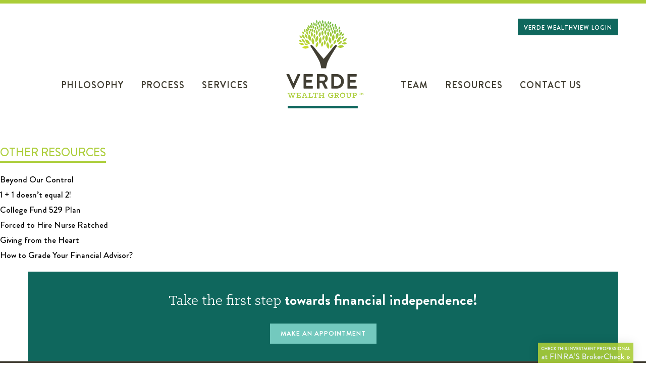

--- FILE ---
content_type: text/html; charset=UTF-8
request_url: https://verdewealthgroup.com/author/coredesignstudio/
body_size: 5964
content:
<!DOCTYPE html>
<html lang="en-US" class="no-js">
<head>
	<meta charset="UTF-8">
	<meta name="viewport" content="width=device-width, initial-scale=1">
	<link rel="profile" href="http://gmpg.org/xfn/11">
	
	<title>CORE Design Studio - Verde Wealth Group</title>
<link rel='dns-prefetch' href='//maxcdn.bootstrapcdn.com' />
<link rel='dns-prefetch' href='//s.w.org' />
<link rel="alternate" type="application/rss+xml" title="Verde Wealth Group &raquo; Posts by CORE Design Studio Feed" href="https://verdewealthgroup.com/author/coredesignstudio/feed/" />
		<script type="text/javascript">
			window._wpemojiSettings = {"baseUrl":"https:\/\/s.w.org\/images\/core\/emoji\/13.0.1\/72x72\/","ext":".png","svgUrl":"https:\/\/s.w.org\/images\/core\/emoji\/13.0.1\/svg\/","svgExt":".svg","source":{"concatemoji":"https:\/\/verdewealthgroup.com\/2016\/wp-includes\/js\/wp-emoji-release.min.js?ver=5.6.16"}};
			!function(e,a,t){var n,r,o,i=a.createElement("canvas"),p=i.getContext&&i.getContext("2d");function s(e,t){var a=String.fromCharCode;p.clearRect(0,0,i.width,i.height),p.fillText(a.apply(this,e),0,0);e=i.toDataURL();return p.clearRect(0,0,i.width,i.height),p.fillText(a.apply(this,t),0,0),e===i.toDataURL()}function c(e){var t=a.createElement("script");t.src=e,t.defer=t.type="text/javascript",a.getElementsByTagName("head")[0].appendChild(t)}for(o=Array("flag","emoji"),t.supports={everything:!0,everythingExceptFlag:!0},r=0;r<o.length;r++)t.supports[o[r]]=function(e){if(!p||!p.fillText)return!1;switch(p.textBaseline="top",p.font="600 32px Arial",e){case"flag":return s([127987,65039,8205,9895,65039],[127987,65039,8203,9895,65039])?!1:!s([55356,56826,55356,56819],[55356,56826,8203,55356,56819])&&!s([55356,57332,56128,56423,56128,56418,56128,56421,56128,56430,56128,56423,56128,56447],[55356,57332,8203,56128,56423,8203,56128,56418,8203,56128,56421,8203,56128,56430,8203,56128,56423,8203,56128,56447]);case"emoji":return!s([55357,56424,8205,55356,57212],[55357,56424,8203,55356,57212])}return!1}(o[r]),t.supports.everything=t.supports.everything&&t.supports[o[r]],"flag"!==o[r]&&(t.supports.everythingExceptFlag=t.supports.everythingExceptFlag&&t.supports[o[r]]);t.supports.everythingExceptFlag=t.supports.everythingExceptFlag&&!t.supports.flag,t.DOMReady=!1,t.readyCallback=function(){t.DOMReady=!0},t.supports.everything||(n=function(){t.readyCallback()},a.addEventListener?(a.addEventListener("DOMContentLoaded",n,!1),e.addEventListener("load",n,!1)):(e.attachEvent("onload",n),a.attachEvent("onreadystatechange",function(){"complete"===a.readyState&&t.readyCallback()})),(n=t.source||{}).concatemoji?c(n.concatemoji):n.wpemoji&&n.twemoji&&(c(n.twemoji),c(n.wpemoji)))}(window,document,window._wpemojiSettings);
		</script>
		<style type="text/css">
img.wp-smiley,
img.emoji {
	display: inline !important;
	border: none !important;
	box-shadow: none !important;
	height: 1em !important;
	width: 1em !important;
	margin: 0 .07em !important;
	vertical-align: -0.1em !important;
	background: none !important;
	padding: 0 !important;
}
</style>
	<link rel='stylesheet' id='wp-block-library-css'  href='https://verdewealthgroup.com/2016/wp-includes/css/dist/block-library/style.min.css?ver=5.6.16' type='text/css' media='all' />
<link rel='stylesheet' id='contact-form-7-css'  href='https://verdewealthgroup.com/2016/wp-content/plugins/contact-form-7/includes/css/styles.css?ver=5.4' type='text/css' media='all' />
<link rel='stylesheet' id='bootstrap.css-css'  href='//maxcdn.bootstrapcdn.com/bootstrap/3.3.7/css/bootstrap.css?ver=5.6.16' type='text/css' media='all' />
<link rel='stylesheet' id='font-awesome-css'  href='//maxcdn.bootstrapcdn.com/font-awesome/4.6.1/css/font-awesome.min.css?ver=5.6.16' type='text/css' media='all' />
<link rel='stylesheet' id='bg-css'  href='https://verdewealthgroup.com/2016/wp-content/themes/verde/css/bg.css?ver=5.6.16' type='text/css' media='all' />
<link rel='stylesheet' id='klinck-css'  href='https://verdewealthgroup.com/2016/wp-content/themes/verde/css/klinck.css?ver=5.6.16' type='text/css' media='all' />
<link rel='stylesheet' id='style-css'  href='https://verdewealthgroup.com/2016/wp-content/themes/verde/style.css?ver=5.6.16' type='text/css' media='all' />
<style id='wp-typography-custom-inline-css' type='text/css'>
sup{vertical-align: 60%;font-size: 75%;line-height: 100%}sub{vertical-align: -10%;font-size: 75%;line-height: 100%}.amp{font-family: Baskerville, "Goudy Old Style", "Palatino", "Book Antiqua", "Warnock Pro", serif;font-weight: normal;font-style: italic;font-size: 1.1em;line-height: 1em}.caps{font-size: 90%}.dquo{margin-left:-.40em}.quo{margin-left:-.2em}.pull-double{margin-left:-.38em}.push-double{margin-right:.38em}.pull-single{margin-left:-.15em}.push-single{margin-right:.15em}
</style>
<style id='wp-typography-safari-font-workaround-inline-css' type='text/css'>
body {-webkit-font-feature-settings: "liga";font-feature-settings: "liga";-ms-font-feature-settings: normal;}
</style>
<script type='text/javascript' src='https://verdewealthgroup.com/2016/wp-includes/js/jquery/jquery.min.js?ver=3.5.1' id='jquery-core-js'></script>
<script type='text/javascript' src='https://verdewealthgroup.com/2016/wp-includes/js/jquery/jquery-migrate.min.js?ver=3.3.2' id='jquery-migrate-js'></script>
<script type='text/javascript' src='//maxcdn.bootstrapcdn.com/bootstrap/3.3.7/js/bootstrap.min.js?ver=5.6.16' id='bootstrap.js-js'></script>
<script type='text/javascript' src='https://verdewealthgroup.com/2016/wp-content/themes/verde/js/jquery.cycle.all.js?ver=5.6.16' id='jquery.cycle.all.js-js'></script>
<link rel="https://api.w.org/" href="https://verdewealthgroup.com/wp-json/" /><link rel="alternate" type="application/json" href="https://verdewealthgroup.com/wp-json/wp/v2/users/2" /><link rel="EditURI" type="application/rsd+xml" title="RSD" href="https://verdewealthgroup.com/2016/xmlrpc.php?rsd" />
<link rel="wlwmanifest" type="application/wlwmanifest+xml" href="https://verdewealthgroup.com/2016/wp-includes/wlwmanifest.xml" /> 
<meta name="generator" content="WordPress 5.6.16" />
</head>

<body class="archive author author-coredesignstudio author-2">
<div id="top-header">
	<div class="container">
		<div class="row">
			<div class="col-sm-12">

				<div class="hidden-xs visible-sm visible-md visible-lg">
					<div class="top-header">

						<div class="menu-l">
							<div class="menu-left-menu-container"><ul id="menu-left-menu" class="menu"><li id="menu-item-40" class="menu-item menu-item-type-post_type menu-item-object-page menu-item-40"><a href="https://verdewealthgroup.com/philosophy/">Philosophy</a></li>
<li id="menu-item-39" class="menu-item menu-item-type-post_type menu-item-object-page menu-item-39"><a href="https://verdewealthgroup.com/process/">Process</a></li>
<li id="menu-item-38" class="menu-item menu-item-type-post_type menu-item-object-page menu-item-38"><a href="https://verdewealthgroup.com/services/">Services</a></li>
</ul></div>						</div>

						<div class="logo">
							<a href="https://verdewealthgroup.com"><img src="https://verdewealthgroup.com/2016/wp-content/themes/verde/images/header_logo.svg" alt="VERDE WEALTH GROUP"></a>
						</div>

						<div class="menu-r">
							<div class="menu-right-menu-container"><ul id="menu-right-menu" class="menu"><li id="menu-item-43" class="menu-item menu-item-type-post_type menu-item-object-page menu-item-43"><a href="https://verdewealthgroup.com/our-team/">Team</a></li>
<li id="menu-item-124" class="menu-item menu-item-type-taxonomy menu-item-object-category menu-item-124"><a href="https://verdewealthgroup.com/category/resources/">Resources</a></li>
<li id="menu-item-41" class="menu-item menu-item-type-post_type menu-item-object-page menu-item-41"><a href="https://verdewealthgroup.com/contact/">Contact Us</a></li>
</ul></div>						</div>

            <div class="login-button">
              <a href="https://wealth.emaplan.com/ema/valmark/verdewealth" target="_blank">Verde WealthView Login</a>
            </div>

					</div>
				</div>


				<div class="visible-xs hidden-sm hidden-md hidden-lg">

					<div class="navbar-header">
						<div class="logo">
							<a href="https://verdewealthgroup.com/2016"><img width="164px" height="179px" src="https://verdewealthgroup.com/2016/wp-content/themes/verde/images/header_logo.svg" alt="VERDE WEALTH GROUP"></a>
						</div>

						<button type="button" class="navbar-toggle collapsed" data-toggle="collapse" data-target="#navbar" aria-expanded="false" aria-controls="navbar">
							<span class="sr-only">Toggle navigation</span>
							<span class="icon-bar"></span>
							<span class="icon-bar"></span>
							<span class="icon-bar"></span>
						</button>

            <div class="login-button">
              <a href="https://wealth.emaplan.com/ema/valmark/verdewealth" target="_blank">Verde Wealthview Login</a>
            </div>

					</div>

					<div id="navbar" class="collapse navbar-collapse">
						<div class="menu-left-menu-container"><ul id="menu-left-menu-1" class="nav navbar-nav"><li class="menu-item menu-item-type-post_type menu-item-object-page menu-item-40"><a href="https://verdewealthgroup.com/philosophy/">Philosophy</a></li>
<li class="menu-item menu-item-type-post_type menu-item-object-page menu-item-39"><a href="https://verdewealthgroup.com/process/">Process</a></li>
<li class="menu-item menu-item-type-post_type menu-item-object-page menu-item-38"><a href="https://verdewealthgroup.com/services/">Services</a></li>
</ul></div>
						<div class="menu-right-menu-container"><ul id="menu-right-menu-1" class="nav navbar-nav"><li class="menu-item menu-item-type-post_type menu-item-object-page menu-item-43"><a href="https://verdewealthgroup.com/our-team/">Team</a></li>
<li class="menu-item menu-item-type-taxonomy menu-item-object-category menu-item-124"><a href="https://verdewealthgroup.com/category/resources/">Resources</a></li>
<li class="menu-item menu-item-type-post_type menu-item-object-page menu-item-41"><a href="https://verdewealthgroup.com/contact/">Contact Us</a></li>
</ul></div>					</div><!--/.nav-collapse -->

				</div>

			</div>
			<div class="clearfix"></div>
		</div>
	</div>
</div>

<div id="content">

	
<div class="sidebar">
	<div id="widget-area" class="widget-area" role="complementary">
		
		<div class="widget other_resources">
			<h2>Other Resources</h2>
			<div class="widget-content">
				<ol>
										<li><a href="https://verdewealthgroup.com/beyond-our-control/">Beyond Our Control</a></li>
										<li><a href="https://verdewealthgroup.com/1-1-doesnt-equal-2/">1 + 1 doesn’t equal&nbsp;2!</a></li>
										<li><a href="https://verdewealthgroup.com/college-fund-529-plan/">College Fund 529&nbsp;Plan</a></li>
										<li><a href="https://verdewealthgroup.com/forced-to-hire-nurse-ratched/">Forced to Hire Nurse Ratched</a></li>
										<li><a href="https://verdewealthgroup.com/giving-from-the-heart/">Giving from the&nbsp;Heart</a></li>
										<li><a href="https://verdewealthgroup.com/how-to-grade-your-financial-advisor/">How to Grade Your Financial Advisor?</a></li>
									</ol>
			</div>
		</div>

	</div><!-- .widget-area -->
</div><!-- .sidebar -->	
<style type="text/css">
.cycle-quotes{
	max-width: 850px;
	width: 100%;
	margin: 0 auto;
}
</style>

<script type="text/javascript">
jQuery(document).ready(function(){

	jQuery('.cycle-quotes').cycle({
		fx: 'fade',
    		timeout: 30000,
		fit: 1,
		random: 1
	});

});
</script>

	<div class="container appointment-wrapper">
	<div class="call-to-action">
		<div class="row">
			<div class="col-sm-12">
				<p>Take the first step <strong>towards financial independence!</strong></p>
				<a href="#" id="make_an_appointment" class="btn-more brandon">MAKE AN APPOINTMENT</a>
				<div class="clearfix"></div>
			</div>


		</div>
	</div>
</div>


<div id="appointment_form" class="content-row lime" style="display: none;">
	<div class="container appointment-inner-wrapper">
		<div>
			<div class="row">
				
				<div class="col-sm-12">
					<div class="content-col no-padding">
						<div class="appointment_form">
							<h1>Request an appointment</h1>
							<h3>We look forward to talking with you.</h3>

							<div role="form" class="wpcf7" id="wpcf7-f60-o1" lang="en-US" dir="ltr">
<div class="screen-reader-response"><p role="status" aria-live="polite" aria-atomic="true"></p> <ul></ul></div>
<form action="/author/coredesignstudio/#wpcf7-f60-o1" method="post" class="wpcf7-form init" novalidate="novalidate" data-status="init">
<div style="display: none;">
<input type="hidden" name="_wpcf7" value="60" />
<input type="hidden" name="_wpcf7_version" value="5.4" />
<input type="hidden" name="_wpcf7_locale" value="en_US" />
<input type="hidden" name="_wpcf7_unit_tag" value="wpcf7-f60-o1" />
<input type="hidden" name="_wpcf7_container_post" value="0" />
<input type="hidden" name="_wpcf7_posted_data_hash" value="" />
</div>
<p>Please submit the form below and we will get back to you in the next 3 business days.</p>
<div class="row">
<div class="col-md-6">
<div class="form-group">
			<span class="wpcf7-form-control-wrap first-name"><input type="text" name="first-name" value="" size="40" class="wpcf7-form-control wpcf7-text wpcf7-validates-as-required" aria-required="true" aria-invalid="false" placeholder="First Name" /></span>
		</div>
</div>
<div class="col-md-6">
<div class="form-group">
			<span class="wpcf7-form-control-wrap last-name"><input type="text" name="last-name" value="" size="40" class="wpcf7-form-control wpcf7-text wpcf7-validates-as-required" aria-required="true" aria-invalid="false" placeholder="Last Name" /></span>
		</div>
</div>
<div class="col-md-12">
<div class="form-group">
			<span class="wpcf7-form-control-wrap email-address"><input type="email" name="email-address" value="" size="40" class="wpcf7-form-control wpcf7-text wpcf7-email wpcf7-validates-as-required wpcf7-validates-as-email" aria-required="true" aria-invalid="false" placeholder="Email" /></span>
		</div>
</div>
<div class="col-md-12">
<div class="form-group">
			<span class="wpcf7-form-control-wrap phone"><input type="text" name="phone" value="" size="40" class="wpcf7-form-control wpcf7-text wpcf7-validates-as-required" aria-required="true" aria-invalid="false" placeholder="Phone Number" /></span>
		</div>
</div>
<div class="col-md-12">
<div class="form-group">
			<span class="wpcf7-form-control-wrap message"><textarea name="message" cols="40" rows="10" class="wpcf7-form-control wpcf7-textarea wpcf7-validates-as-required" aria-required="true" aria-invalid="false" placeholder="What is your primary interest or immediate need?"></textarea></span>
		</div>
</div>
<div class="col-md-12">
              <div id="cf7sr-695e4d2874acb" class="cf7sr-g-recaptcha" data-theme="light" data-type="image" data-size="normal" data-sitekey="6LefA2gaAAAAAMsJt5_CmF-jTaQgBLef37NJl6lA"></div><span class="wpcf7-form-control-wrap cf7sr-recaptcha" data-name="cf7sr-recaptcha"><input type="hidden" name="cf7sr-recaptcha" value="" class="wpcf7-form-control"></span>
        </div>
<div class="col-md-12">
<div class="form-group">
			<input type="submit" value="Submit" class="wpcf7-form-control wpcf7-submit" />
		</div>
</div>
<div class="clearfix"></div>
</div>
<p><!--/.row--></p>
<div class="wpcf7-response-output" aria-hidden="true"></div></form></div>						</div>
					</div>
				</div>

				<div class="clearfix"></div>
			</div>
		</div>
	</div>
</div>

<script type="text/javascript">
jQuery(document).ready(function(){

	jQuery("#make_an_appointment").click(function(e){
		e.preventDefault();
		jQuery("#appointment_form").slideToggle();
	});

});
</script></div>

<div id="footer">
	<div class="container">
		<p class="text-center">
      <img class="footer-logo" src="https://verdewealthgroup.com/2016/wp-content/themes/verde/images/footer_logo.svg" alt="Footer Logo"><br>
      3555 Timmons Lane, Suite 910<br />
Houston, Texas 77027<br />
P 713.929.3250
      <!-- 3555 Timmons Lane, Suite 910<br>
			Houston, Texas 77027<br>
			P 713-929-3250 -->
		</p>

		<div class="social">
			<!--<a href="http://www.facebook.com/" target="_blank"><i class="fa fa-facebook-square"></i></a>-->
			<a href="http://www.linkedin.com/company/1132662?trk=tyah" target="_blank"><i class="fa fa-linkedin-square"></i></a>
		</div>

		<div class="about">
			<hr >

      <p>Fee-Based Planning offered through Verde Wealth Group, LLC, a State Registered Investment Advisor. Third Party Money Management offered through ValMark Advisers, Inc., a SEC Registered Investment Advisor. Securities offered through ValMark Securities, Inc. Member <a href="http://finra.org" target="_blank" rel="noopener">FINRA</a>, <a href="http://sipc.org" target="_blank" rel="noopener">SIPC</a>.</p>
<p>130 Springside Drive, Suite 300, Akron, Ohio 44333-2431 800.765.5201.</p>
<p style="text-align: left;">Verde Wealth Group, LLC is a separate entity from ValMark Securities, Inc. and ValMark Advisers, Inc. Each client's situation is specific and advice will vary depending on the situation. Any tax information contained herein is of a general nature and is not intended for public circulation. Further, you should seek specific tax advice from your tax professional before pursuing any idea contemplated herein. Visit <a href="http://www.irs.gov">www.irs.gov</a> for the most current tax information.</p>
<p style="text-align: center;"><a href="http://verdewealthgroup.com/2016/wp-content/uploads/2017/10/Verde-Business-Alliance-Education.pdf">Verde Business Alliance Education Document</a></p>
<p style="text-align: center;"> <a href="https://valmarkfg.com/site/wp-content/uploads/Valmark_Form_CRS.pdf">Valmark Form CRS</a></p>
<p>&nbsp;</p>
			<!-- <p>
				Fee-Based Planning offered through Verde Wealth Group, LLC, a State Registered Investment Advisor. Third Party Money Management offered though ValMark Advisers, Inc, a SEC Registered Investment Advisor. Securities offered through ValMark Securities, Inc. Member FINRA, SIPC.
			</p>

			<p>130 Springside Drive, Suite 300, Akron, Ohio 44333-2431 800.765.5201.</p>

			<p>Verde Wealth Group, LLC is a separate entity from ValMark Securities, Inc. and ValMark Advisers, Inc. Each client’s situation is specific and advice will vary depending on the situation.  Any tax information contained herein is of a general nature and is not intended for public circulation. Further, you should seek specific tax advice from your tax professional before pursuing any idea contemplated herein.  Visit <a href="http://irs.gov/">www.irs.gov</a> for the most current tax information.</p> -->

      <p><a target="_blank" href="https://verdewealthgroup.com/2016/wp-content/uploads/2025/12/Verde-ADV-Part-2A-3.28.2025.pdf">Verde ADV Disclosure</a></p>
      <!-- <p><a target"_blank" href="http://verdewealthgroup.com/2016/wp-content/uploads/2017/06/Verde-ADV-Part-2A-3.27.2017.pdf">VWG ADV Disclosure</a></p> -->
		</div>

		<p class="text-center">&copy; 2026 Verde Wealth Group - All rights reserved.</p>

		<div class="finra">
      <a href="http://brokercheck.finra.org/" target="_blank"><img width="189px" height="40px" src="https://verdewealthgroup.com/2016/wp-content/themes/verde/images/brokercheck.png"></a></div>

		<div class="line"></div>
	</div>
</div>

    <script type="text/javascript">
        var recaptchaIds = [];

        var cf7srLoadRecaptcha = function() {
            var widgets = document.querySelectorAll('.cf7sr-g-recaptcha');
            for (var i = 0; i < widgets.length; ++i) {
                var widget = widgets[i];
                recaptchaIds.push(
                    grecaptcha.render(widget.id, {
                        'sitekey' : "6LefA2gaAAAAAMsJt5_CmF-jTaQgBLef37NJl6lA"                    })
                );
            }
        };

        function cf7srResetRecaptcha() {
            for (var i = 0; i < recaptchaIds.length; i++) {
                grecaptcha.reset(recaptchaIds[i]);
            }
        }

        document.querySelectorAll('.wpcf7').forEach(function(element) {
            element.addEventListener('wpcf7invalid', cf7srResetRecaptcha);
            element.addEventListener('wpcf7mailsent', cf7srResetRecaptcha);
            element.addEventListener('invalid.wpcf7', cf7srResetRecaptcha);
            element.addEventListener('mailsent.wpcf7', cf7srResetRecaptcha);
        });
    </script>
    <script src="https://www.google.com/recaptcha/api.js?onload=cf7srLoadRecaptcha&#038;render=explicit" async defer></script>
    <script type='text/javascript' src='https://verdewealthgroup.com/2016/wp-includes/js/dist/vendor/wp-polyfill.min.js?ver=7.4.4' id='wp-polyfill-js'></script>
<script type='text/javascript' id='wp-polyfill-js-after'>
( 'fetch' in window ) || document.write( '<script src="https://verdewealthgroup.com/2016/wp-includes/js/dist/vendor/wp-polyfill-fetch.min.js?ver=3.0.0"></scr' + 'ipt>' );( document.contains ) || document.write( '<script src="https://verdewealthgroup.com/2016/wp-includes/js/dist/vendor/wp-polyfill-node-contains.min.js?ver=3.42.0"></scr' + 'ipt>' );( window.DOMRect ) || document.write( '<script src="https://verdewealthgroup.com/2016/wp-includes/js/dist/vendor/wp-polyfill-dom-rect.min.js?ver=3.42.0"></scr' + 'ipt>' );( window.URL && window.URL.prototype && window.URLSearchParams ) || document.write( '<script src="https://verdewealthgroup.com/2016/wp-includes/js/dist/vendor/wp-polyfill-url.min.js?ver=3.6.4"></scr' + 'ipt>' );( window.FormData && window.FormData.prototype.keys ) || document.write( '<script src="https://verdewealthgroup.com/2016/wp-includes/js/dist/vendor/wp-polyfill-formdata.min.js?ver=3.0.12"></scr' + 'ipt>' );( Element.prototype.matches && Element.prototype.closest ) || document.write( '<script src="https://verdewealthgroup.com/2016/wp-includes/js/dist/vendor/wp-polyfill-element-closest.min.js?ver=2.0.2"></scr' + 'ipt>' );
</script>
<script type='text/javascript' src='https://verdewealthgroup.com/2016/wp-includes/js/dist/i18n.min.js?ver=9e36b5da09c96c657b0297fd6f7cb1fd' id='wp-i18n-js'></script>
<script type='text/javascript' src='https://verdewealthgroup.com/2016/wp-includes/js/dist/vendor/lodash.min.js?ver=4.17.21' id='lodash-js'></script>
<script type='text/javascript' id='lodash-js-after'>
window.lodash = _.noConflict();
</script>
<script type='text/javascript' src='https://verdewealthgroup.com/2016/wp-includes/js/dist/url.min.js?ver=1b4bb2b3f526a1db366ca3147ac39562' id='wp-url-js'></script>
<script type='text/javascript' src='https://verdewealthgroup.com/2016/wp-includes/js/dist/hooks.min.js?ver=d0d9f43e03080e6ace9a3dabbd5f9eee' id='wp-hooks-js'></script>
<script type='text/javascript' id='wp-api-fetch-js-translations'>
( function( domain, translations ) {
	var localeData = translations.locale_data[ domain ] || translations.locale_data.messages;
	localeData[""].domain = domain;
	wp.i18n.setLocaleData( localeData, domain );
} )( "default", { "locale_data": { "messages": { "": {} } } } );
</script>
<script type='text/javascript' src='https://verdewealthgroup.com/2016/wp-includes/js/dist/api-fetch.min.js?ver=c207d2d188ba8bf763f7acd50b7fd5a9' id='wp-api-fetch-js'></script>
<script type='text/javascript' id='wp-api-fetch-js-after'>
wp.apiFetch.use( wp.apiFetch.createRootURLMiddleware( "https://verdewealthgroup.com/wp-json/" ) );
wp.apiFetch.nonceMiddleware = wp.apiFetch.createNonceMiddleware( "44b29048af" );
wp.apiFetch.use( wp.apiFetch.nonceMiddleware );
wp.apiFetch.use( wp.apiFetch.mediaUploadMiddleware );
wp.apiFetch.nonceEndpoint = "https://verdewealthgroup.com/2016/wp-admin/admin-ajax.php?action=rest-nonce";
</script>
<script type='text/javascript' id='contact-form-7-js-extra'>
/* <![CDATA[ */
var wpcf7 = [];
/* ]]> */
</script>
<script type='text/javascript' src='https://verdewealthgroup.com/2016/wp-content/plugins/contact-form-7/includes/js/index.js?ver=5.4' id='contact-form-7-js'></script>
<script type='text/javascript' id='q2w3_fixed_widget-js-extra'>
/* <![CDATA[ */
var q2w3_sidebar_options = [{"use_sticky_position":false,"margin_top":10,"margin_bottom":0,"stop_elements_selectors":"","screen_max_width":0,"screen_max_height":0,"widgets":[]}];
/* ]]> */
</script>
<script type='text/javascript' src='https://verdewealthgroup.com/2016/wp-content/plugins/q2w3-fixed-widget/js/frontend.min.js?ver=6.2.3' id='q2w3_fixed_widget-js'></script>
<script type='text/javascript' src='https://verdewealthgroup.com/2016/wp-content/plugins/wp-typography/js/clean-clipboard.min.js?ver=5.7.2' id='wp-typography-cleanup-clipboard-js'></script>
<script type='text/javascript' src='https://verdewealthgroup.com/2016/wp-includes/js/wp-embed.min.js?ver=5.6.16' id='wp-embed-js'></script>
</body>
</html>


--- FILE ---
content_type: text/html; charset=utf-8
request_url: https://www.google.com/recaptcha/api2/anchor?ar=1&k=6LefA2gaAAAAAMsJt5_CmF-jTaQgBLef37NJl6lA&co=aHR0cHM6Ly92ZXJkZXdlYWx0aGdyb3VwLmNvbTo0NDM.&hl=en&type=image&v=7gg7H51Q-naNfhmCP3_R47ho&theme=light&size=normal&anchor-ms=20000&execute-ms=30000&cb=6tjkjyepuki8
body_size: 48846
content:
<!DOCTYPE HTML><html dir="ltr" lang="en"><head><meta http-equiv="Content-Type" content="text/html; charset=UTF-8">
<meta http-equiv="X-UA-Compatible" content="IE=edge">
<title>reCAPTCHA</title>
<style type="text/css">
/* cyrillic-ext */
@font-face {
  font-family: 'Roboto';
  font-style: normal;
  font-weight: 400;
  font-stretch: 100%;
  src: url(//fonts.gstatic.com/s/roboto/v48/KFO7CnqEu92Fr1ME7kSn66aGLdTylUAMa3GUBHMdazTgWw.woff2) format('woff2');
  unicode-range: U+0460-052F, U+1C80-1C8A, U+20B4, U+2DE0-2DFF, U+A640-A69F, U+FE2E-FE2F;
}
/* cyrillic */
@font-face {
  font-family: 'Roboto';
  font-style: normal;
  font-weight: 400;
  font-stretch: 100%;
  src: url(//fonts.gstatic.com/s/roboto/v48/KFO7CnqEu92Fr1ME7kSn66aGLdTylUAMa3iUBHMdazTgWw.woff2) format('woff2');
  unicode-range: U+0301, U+0400-045F, U+0490-0491, U+04B0-04B1, U+2116;
}
/* greek-ext */
@font-face {
  font-family: 'Roboto';
  font-style: normal;
  font-weight: 400;
  font-stretch: 100%;
  src: url(//fonts.gstatic.com/s/roboto/v48/KFO7CnqEu92Fr1ME7kSn66aGLdTylUAMa3CUBHMdazTgWw.woff2) format('woff2');
  unicode-range: U+1F00-1FFF;
}
/* greek */
@font-face {
  font-family: 'Roboto';
  font-style: normal;
  font-weight: 400;
  font-stretch: 100%;
  src: url(//fonts.gstatic.com/s/roboto/v48/KFO7CnqEu92Fr1ME7kSn66aGLdTylUAMa3-UBHMdazTgWw.woff2) format('woff2');
  unicode-range: U+0370-0377, U+037A-037F, U+0384-038A, U+038C, U+038E-03A1, U+03A3-03FF;
}
/* math */
@font-face {
  font-family: 'Roboto';
  font-style: normal;
  font-weight: 400;
  font-stretch: 100%;
  src: url(//fonts.gstatic.com/s/roboto/v48/KFO7CnqEu92Fr1ME7kSn66aGLdTylUAMawCUBHMdazTgWw.woff2) format('woff2');
  unicode-range: U+0302-0303, U+0305, U+0307-0308, U+0310, U+0312, U+0315, U+031A, U+0326-0327, U+032C, U+032F-0330, U+0332-0333, U+0338, U+033A, U+0346, U+034D, U+0391-03A1, U+03A3-03A9, U+03B1-03C9, U+03D1, U+03D5-03D6, U+03F0-03F1, U+03F4-03F5, U+2016-2017, U+2034-2038, U+203C, U+2040, U+2043, U+2047, U+2050, U+2057, U+205F, U+2070-2071, U+2074-208E, U+2090-209C, U+20D0-20DC, U+20E1, U+20E5-20EF, U+2100-2112, U+2114-2115, U+2117-2121, U+2123-214F, U+2190, U+2192, U+2194-21AE, U+21B0-21E5, U+21F1-21F2, U+21F4-2211, U+2213-2214, U+2216-22FF, U+2308-230B, U+2310, U+2319, U+231C-2321, U+2336-237A, U+237C, U+2395, U+239B-23B7, U+23D0, U+23DC-23E1, U+2474-2475, U+25AF, U+25B3, U+25B7, U+25BD, U+25C1, U+25CA, U+25CC, U+25FB, U+266D-266F, U+27C0-27FF, U+2900-2AFF, U+2B0E-2B11, U+2B30-2B4C, U+2BFE, U+3030, U+FF5B, U+FF5D, U+1D400-1D7FF, U+1EE00-1EEFF;
}
/* symbols */
@font-face {
  font-family: 'Roboto';
  font-style: normal;
  font-weight: 400;
  font-stretch: 100%;
  src: url(//fonts.gstatic.com/s/roboto/v48/KFO7CnqEu92Fr1ME7kSn66aGLdTylUAMaxKUBHMdazTgWw.woff2) format('woff2');
  unicode-range: U+0001-000C, U+000E-001F, U+007F-009F, U+20DD-20E0, U+20E2-20E4, U+2150-218F, U+2190, U+2192, U+2194-2199, U+21AF, U+21E6-21F0, U+21F3, U+2218-2219, U+2299, U+22C4-22C6, U+2300-243F, U+2440-244A, U+2460-24FF, U+25A0-27BF, U+2800-28FF, U+2921-2922, U+2981, U+29BF, U+29EB, U+2B00-2BFF, U+4DC0-4DFF, U+FFF9-FFFB, U+10140-1018E, U+10190-1019C, U+101A0, U+101D0-101FD, U+102E0-102FB, U+10E60-10E7E, U+1D2C0-1D2D3, U+1D2E0-1D37F, U+1F000-1F0FF, U+1F100-1F1AD, U+1F1E6-1F1FF, U+1F30D-1F30F, U+1F315, U+1F31C, U+1F31E, U+1F320-1F32C, U+1F336, U+1F378, U+1F37D, U+1F382, U+1F393-1F39F, U+1F3A7-1F3A8, U+1F3AC-1F3AF, U+1F3C2, U+1F3C4-1F3C6, U+1F3CA-1F3CE, U+1F3D4-1F3E0, U+1F3ED, U+1F3F1-1F3F3, U+1F3F5-1F3F7, U+1F408, U+1F415, U+1F41F, U+1F426, U+1F43F, U+1F441-1F442, U+1F444, U+1F446-1F449, U+1F44C-1F44E, U+1F453, U+1F46A, U+1F47D, U+1F4A3, U+1F4B0, U+1F4B3, U+1F4B9, U+1F4BB, U+1F4BF, U+1F4C8-1F4CB, U+1F4D6, U+1F4DA, U+1F4DF, U+1F4E3-1F4E6, U+1F4EA-1F4ED, U+1F4F7, U+1F4F9-1F4FB, U+1F4FD-1F4FE, U+1F503, U+1F507-1F50B, U+1F50D, U+1F512-1F513, U+1F53E-1F54A, U+1F54F-1F5FA, U+1F610, U+1F650-1F67F, U+1F687, U+1F68D, U+1F691, U+1F694, U+1F698, U+1F6AD, U+1F6B2, U+1F6B9-1F6BA, U+1F6BC, U+1F6C6-1F6CF, U+1F6D3-1F6D7, U+1F6E0-1F6EA, U+1F6F0-1F6F3, U+1F6F7-1F6FC, U+1F700-1F7FF, U+1F800-1F80B, U+1F810-1F847, U+1F850-1F859, U+1F860-1F887, U+1F890-1F8AD, U+1F8B0-1F8BB, U+1F8C0-1F8C1, U+1F900-1F90B, U+1F93B, U+1F946, U+1F984, U+1F996, U+1F9E9, U+1FA00-1FA6F, U+1FA70-1FA7C, U+1FA80-1FA89, U+1FA8F-1FAC6, U+1FACE-1FADC, U+1FADF-1FAE9, U+1FAF0-1FAF8, U+1FB00-1FBFF;
}
/* vietnamese */
@font-face {
  font-family: 'Roboto';
  font-style: normal;
  font-weight: 400;
  font-stretch: 100%;
  src: url(//fonts.gstatic.com/s/roboto/v48/KFO7CnqEu92Fr1ME7kSn66aGLdTylUAMa3OUBHMdazTgWw.woff2) format('woff2');
  unicode-range: U+0102-0103, U+0110-0111, U+0128-0129, U+0168-0169, U+01A0-01A1, U+01AF-01B0, U+0300-0301, U+0303-0304, U+0308-0309, U+0323, U+0329, U+1EA0-1EF9, U+20AB;
}
/* latin-ext */
@font-face {
  font-family: 'Roboto';
  font-style: normal;
  font-weight: 400;
  font-stretch: 100%;
  src: url(//fonts.gstatic.com/s/roboto/v48/KFO7CnqEu92Fr1ME7kSn66aGLdTylUAMa3KUBHMdazTgWw.woff2) format('woff2');
  unicode-range: U+0100-02BA, U+02BD-02C5, U+02C7-02CC, U+02CE-02D7, U+02DD-02FF, U+0304, U+0308, U+0329, U+1D00-1DBF, U+1E00-1E9F, U+1EF2-1EFF, U+2020, U+20A0-20AB, U+20AD-20C0, U+2113, U+2C60-2C7F, U+A720-A7FF;
}
/* latin */
@font-face {
  font-family: 'Roboto';
  font-style: normal;
  font-weight: 400;
  font-stretch: 100%;
  src: url(//fonts.gstatic.com/s/roboto/v48/KFO7CnqEu92Fr1ME7kSn66aGLdTylUAMa3yUBHMdazQ.woff2) format('woff2');
  unicode-range: U+0000-00FF, U+0131, U+0152-0153, U+02BB-02BC, U+02C6, U+02DA, U+02DC, U+0304, U+0308, U+0329, U+2000-206F, U+20AC, U+2122, U+2191, U+2193, U+2212, U+2215, U+FEFF, U+FFFD;
}
/* cyrillic-ext */
@font-face {
  font-family: 'Roboto';
  font-style: normal;
  font-weight: 500;
  font-stretch: 100%;
  src: url(//fonts.gstatic.com/s/roboto/v48/KFO7CnqEu92Fr1ME7kSn66aGLdTylUAMa3GUBHMdazTgWw.woff2) format('woff2');
  unicode-range: U+0460-052F, U+1C80-1C8A, U+20B4, U+2DE0-2DFF, U+A640-A69F, U+FE2E-FE2F;
}
/* cyrillic */
@font-face {
  font-family: 'Roboto';
  font-style: normal;
  font-weight: 500;
  font-stretch: 100%;
  src: url(//fonts.gstatic.com/s/roboto/v48/KFO7CnqEu92Fr1ME7kSn66aGLdTylUAMa3iUBHMdazTgWw.woff2) format('woff2');
  unicode-range: U+0301, U+0400-045F, U+0490-0491, U+04B0-04B1, U+2116;
}
/* greek-ext */
@font-face {
  font-family: 'Roboto';
  font-style: normal;
  font-weight: 500;
  font-stretch: 100%;
  src: url(//fonts.gstatic.com/s/roboto/v48/KFO7CnqEu92Fr1ME7kSn66aGLdTylUAMa3CUBHMdazTgWw.woff2) format('woff2');
  unicode-range: U+1F00-1FFF;
}
/* greek */
@font-face {
  font-family: 'Roboto';
  font-style: normal;
  font-weight: 500;
  font-stretch: 100%;
  src: url(//fonts.gstatic.com/s/roboto/v48/KFO7CnqEu92Fr1ME7kSn66aGLdTylUAMa3-UBHMdazTgWw.woff2) format('woff2');
  unicode-range: U+0370-0377, U+037A-037F, U+0384-038A, U+038C, U+038E-03A1, U+03A3-03FF;
}
/* math */
@font-face {
  font-family: 'Roboto';
  font-style: normal;
  font-weight: 500;
  font-stretch: 100%;
  src: url(//fonts.gstatic.com/s/roboto/v48/KFO7CnqEu92Fr1ME7kSn66aGLdTylUAMawCUBHMdazTgWw.woff2) format('woff2');
  unicode-range: U+0302-0303, U+0305, U+0307-0308, U+0310, U+0312, U+0315, U+031A, U+0326-0327, U+032C, U+032F-0330, U+0332-0333, U+0338, U+033A, U+0346, U+034D, U+0391-03A1, U+03A3-03A9, U+03B1-03C9, U+03D1, U+03D5-03D6, U+03F0-03F1, U+03F4-03F5, U+2016-2017, U+2034-2038, U+203C, U+2040, U+2043, U+2047, U+2050, U+2057, U+205F, U+2070-2071, U+2074-208E, U+2090-209C, U+20D0-20DC, U+20E1, U+20E5-20EF, U+2100-2112, U+2114-2115, U+2117-2121, U+2123-214F, U+2190, U+2192, U+2194-21AE, U+21B0-21E5, U+21F1-21F2, U+21F4-2211, U+2213-2214, U+2216-22FF, U+2308-230B, U+2310, U+2319, U+231C-2321, U+2336-237A, U+237C, U+2395, U+239B-23B7, U+23D0, U+23DC-23E1, U+2474-2475, U+25AF, U+25B3, U+25B7, U+25BD, U+25C1, U+25CA, U+25CC, U+25FB, U+266D-266F, U+27C0-27FF, U+2900-2AFF, U+2B0E-2B11, U+2B30-2B4C, U+2BFE, U+3030, U+FF5B, U+FF5D, U+1D400-1D7FF, U+1EE00-1EEFF;
}
/* symbols */
@font-face {
  font-family: 'Roboto';
  font-style: normal;
  font-weight: 500;
  font-stretch: 100%;
  src: url(//fonts.gstatic.com/s/roboto/v48/KFO7CnqEu92Fr1ME7kSn66aGLdTylUAMaxKUBHMdazTgWw.woff2) format('woff2');
  unicode-range: U+0001-000C, U+000E-001F, U+007F-009F, U+20DD-20E0, U+20E2-20E4, U+2150-218F, U+2190, U+2192, U+2194-2199, U+21AF, U+21E6-21F0, U+21F3, U+2218-2219, U+2299, U+22C4-22C6, U+2300-243F, U+2440-244A, U+2460-24FF, U+25A0-27BF, U+2800-28FF, U+2921-2922, U+2981, U+29BF, U+29EB, U+2B00-2BFF, U+4DC0-4DFF, U+FFF9-FFFB, U+10140-1018E, U+10190-1019C, U+101A0, U+101D0-101FD, U+102E0-102FB, U+10E60-10E7E, U+1D2C0-1D2D3, U+1D2E0-1D37F, U+1F000-1F0FF, U+1F100-1F1AD, U+1F1E6-1F1FF, U+1F30D-1F30F, U+1F315, U+1F31C, U+1F31E, U+1F320-1F32C, U+1F336, U+1F378, U+1F37D, U+1F382, U+1F393-1F39F, U+1F3A7-1F3A8, U+1F3AC-1F3AF, U+1F3C2, U+1F3C4-1F3C6, U+1F3CA-1F3CE, U+1F3D4-1F3E0, U+1F3ED, U+1F3F1-1F3F3, U+1F3F5-1F3F7, U+1F408, U+1F415, U+1F41F, U+1F426, U+1F43F, U+1F441-1F442, U+1F444, U+1F446-1F449, U+1F44C-1F44E, U+1F453, U+1F46A, U+1F47D, U+1F4A3, U+1F4B0, U+1F4B3, U+1F4B9, U+1F4BB, U+1F4BF, U+1F4C8-1F4CB, U+1F4D6, U+1F4DA, U+1F4DF, U+1F4E3-1F4E6, U+1F4EA-1F4ED, U+1F4F7, U+1F4F9-1F4FB, U+1F4FD-1F4FE, U+1F503, U+1F507-1F50B, U+1F50D, U+1F512-1F513, U+1F53E-1F54A, U+1F54F-1F5FA, U+1F610, U+1F650-1F67F, U+1F687, U+1F68D, U+1F691, U+1F694, U+1F698, U+1F6AD, U+1F6B2, U+1F6B9-1F6BA, U+1F6BC, U+1F6C6-1F6CF, U+1F6D3-1F6D7, U+1F6E0-1F6EA, U+1F6F0-1F6F3, U+1F6F7-1F6FC, U+1F700-1F7FF, U+1F800-1F80B, U+1F810-1F847, U+1F850-1F859, U+1F860-1F887, U+1F890-1F8AD, U+1F8B0-1F8BB, U+1F8C0-1F8C1, U+1F900-1F90B, U+1F93B, U+1F946, U+1F984, U+1F996, U+1F9E9, U+1FA00-1FA6F, U+1FA70-1FA7C, U+1FA80-1FA89, U+1FA8F-1FAC6, U+1FACE-1FADC, U+1FADF-1FAE9, U+1FAF0-1FAF8, U+1FB00-1FBFF;
}
/* vietnamese */
@font-face {
  font-family: 'Roboto';
  font-style: normal;
  font-weight: 500;
  font-stretch: 100%;
  src: url(//fonts.gstatic.com/s/roboto/v48/KFO7CnqEu92Fr1ME7kSn66aGLdTylUAMa3OUBHMdazTgWw.woff2) format('woff2');
  unicode-range: U+0102-0103, U+0110-0111, U+0128-0129, U+0168-0169, U+01A0-01A1, U+01AF-01B0, U+0300-0301, U+0303-0304, U+0308-0309, U+0323, U+0329, U+1EA0-1EF9, U+20AB;
}
/* latin-ext */
@font-face {
  font-family: 'Roboto';
  font-style: normal;
  font-weight: 500;
  font-stretch: 100%;
  src: url(//fonts.gstatic.com/s/roboto/v48/KFO7CnqEu92Fr1ME7kSn66aGLdTylUAMa3KUBHMdazTgWw.woff2) format('woff2');
  unicode-range: U+0100-02BA, U+02BD-02C5, U+02C7-02CC, U+02CE-02D7, U+02DD-02FF, U+0304, U+0308, U+0329, U+1D00-1DBF, U+1E00-1E9F, U+1EF2-1EFF, U+2020, U+20A0-20AB, U+20AD-20C0, U+2113, U+2C60-2C7F, U+A720-A7FF;
}
/* latin */
@font-face {
  font-family: 'Roboto';
  font-style: normal;
  font-weight: 500;
  font-stretch: 100%;
  src: url(//fonts.gstatic.com/s/roboto/v48/KFO7CnqEu92Fr1ME7kSn66aGLdTylUAMa3yUBHMdazQ.woff2) format('woff2');
  unicode-range: U+0000-00FF, U+0131, U+0152-0153, U+02BB-02BC, U+02C6, U+02DA, U+02DC, U+0304, U+0308, U+0329, U+2000-206F, U+20AC, U+2122, U+2191, U+2193, U+2212, U+2215, U+FEFF, U+FFFD;
}
/* cyrillic-ext */
@font-face {
  font-family: 'Roboto';
  font-style: normal;
  font-weight: 900;
  font-stretch: 100%;
  src: url(//fonts.gstatic.com/s/roboto/v48/KFO7CnqEu92Fr1ME7kSn66aGLdTylUAMa3GUBHMdazTgWw.woff2) format('woff2');
  unicode-range: U+0460-052F, U+1C80-1C8A, U+20B4, U+2DE0-2DFF, U+A640-A69F, U+FE2E-FE2F;
}
/* cyrillic */
@font-face {
  font-family: 'Roboto';
  font-style: normal;
  font-weight: 900;
  font-stretch: 100%;
  src: url(//fonts.gstatic.com/s/roboto/v48/KFO7CnqEu92Fr1ME7kSn66aGLdTylUAMa3iUBHMdazTgWw.woff2) format('woff2');
  unicode-range: U+0301, U+0400-045F, U+0490-0491, U+04B0-04B1, U+2116;
}
/* greek-ext */
@font-face {
  font-family: 'Roboto';
  font-style: normal;
  font-weight: 900;
  font-stretch: 100%;
  src: url(//fonts.gstatic.com/s/roboto/v48/KFO7CnqEu92Fr1ME7kSn66aGLdTylUAMa3CUBHMdazTgWw.woff2) format('woff2');
  unicode-range: U+1F00-1FFF;
}
/* greek */
@font-face {
  font-family: 'Roboto';
  font-style: normal;
  font-weight: 900;
  font-stretch: 100%;
  src: url(//fonts.gstatic.com/s/roboto/v48/KFO7CnqEu92Fr1ME7kSn66aGLdTylUAMa3-UBHMdazTgWw.woff2) format('woff2');
  unicode-range: U+0370-0377, U+037A-037F, U+0384-038A, U+038C, U+038E-03A1, U+03A3-03FF;
}
/* math */
@font-face {
  font-family: 'Roboto';
  font-style: normal;
  font-weight: 900;
  font-stretch: 100%;
  src: url(//fonts.gstatic.com/s/roboto/v48/KFO7CnqEu92Fr1ME7kSn66aGLdTylUAMawCUBHMdazTgWw.woff2) format('woff2');
  unicode-range: U+0302-0303, U+0305, U+0307-0308, U+0310, U+0312, U+0315, U+031A, U+0326-0327, U+032C, U+032F-0330, U+0332-0333, U+0338, U+033A, U+0346, U+034D, U+0391-03A1, U+03A3-03A9, U+03B1-03C9, U+03D1, U+03D5-03D6, U+03F0-03F1, U+03F4-03F5, U+2016-2017, U+2034-2038, U+203C, U+2040, U+2043, U+2047, U+2050, U+2057, U+205F, U+2070-2071, U+2074-208E, U+2090-209C, U+20D0-20DC, U+20E1, U+20E5-20EF, U+2100-2112, U+2114-2115, U+2117-2121, U+2123-214F, U+2190, U+2192, U+2194-21AE, U+21B0-21E5, U+21F1-21F2, U+21F4-2211, U+2213-2214, U+2216-22FF, U+2308-230B, U+2310, U+2319, U+231C-2321, U+2336-237A, U+237C, U+2395, U+239B-23B7, U+23D0, U+23DC-23E1, U+2474-2475, U+25AF, U+25B3, U+25B7, U+25BD, U+25C1, U+25CA, U+25CC, U+25FB, U+266D-266F, U+27C0-27FF, U+2900-2AFF, U+2B0E-2B11, U+2B30-2B4C, U+2BFE, U+3030, U+FF5B, U+FF5D, U+1D400-1D7FF, U+1EE00-1EEFF;
}
/* symbols */
@font-face {
  font-family: 'Roboto';
  font-style: normal;
  font-weight: 900;
  font-stretch: 100%;
  src: url(//fonts.gstatic.com/s/roboto/v48/KFO7CnqEu92Fr1ME7kSn66aGLdTylUAMaxKUBHMdazTgWw.woff2) format('woff2');
  unicode-range: U+0001-000C, U+000E-001F, U+007F-009F, U+20DD-20E0, U+20E2-20E4, U+2150-218F, U+2190, U+2192, U+2194-2199, U+21AF, U+21E6-21F0, U+21F3, U+2218-2219, U+2299, U+22C4-22C6, U+2300-243F, U+2440-244A, U+2460-24FF, U+25A0-27BF, U+2800-28FF, U+2921-2922, U+2981, U+29BF, U+29EB, U+2B00-2BFF, U+4DC0-4DFF, U+FFF9-FFFB, U+10140-1018E, U+10190-1019C, U+101A0, U+101D0-101FD, U+102E0-102FB, U+10E60-10E7E, U+1D2C0-1D2D3, U+1D2E0-1D37F, U+1F000-1F0FF, U+1F100-1F1AD, U+1F1E6-1F1FF, U+1F30D-1F30F, U+1F315, U+1F31C, U+1F31E, U+1F320-1F32C, U+1F336, U+1F378, U+1F37D, U+1F382, U+1F393-1F39F, U+1F3A7-1F3A8, U+1F3AC-1F3AF, U+1F3C2, U+1F3C4-1F3C6, U+1F3CA-1F3CE, U+1F3D4-1F3E0, U+1F3ED, U+1F3F1-1F3F3, U+1F3F5-1F3F7, U+1F408, U+1F415, U+1F41F, U+1F426, U+1F43F, U+1F441-1F442, U+1F444, U+1F446-1F449, U+1F44C-1F44E, U+1F453, U+1F46A, U+1F47D, U+1F4A3, U+1F4B0, U+1F4B3, U+1F4B9, U+1F4BB, U+1F4BF, U+1F4C8-1F4CB, U+1F4D6, U+1F4DA, U+1F4DF, U+1F4E3-1F4E6, U+1F4EA-1F4ED, U+1F4F7, U+1F4F9-1F4FB, U+1F4FD-1F4FE, U+1F503, U+1F507-1F50B, U+1F50D, U+1F512-1F513, U+1F53E-1F54A, U+1F54F-1F5FA, U+1F610, U+1F650-1F67F, U+1F687, U+1F68D, U+1F691, U+1F694, U+1F698, U+1F6AD, U+1F6B2, U+1F6B9-1F6BA, U+1F6BC, U+1F6C6-1F6CF, U+1F6D3-1F6D7, U+1F6E0-1F6EA, U+1F6F0-1F6F3, U+1F6F7-1F6FC, U+1F700-1F7FF, U+1F800-1F80B, U+1F810-1F847, U+1F850-1F859, U+1F860-1F887, U+1F890-1F8AD, U+1F8B0-1F8BB, U+1F8C0-1F8C1, U+1F900-1F90B, U+1F93B, U+1F946, U+1F984, U+1F996, U+1F9E9, U+1FA00-1FA6F, U+1FA70-1FA7C, U+1FA80-1FA89, U+1FA8F-1FAC6, U+1FACE-1FADC, U+1FADF-1FAE9, U+1FAF0-1FAF8, U+1FB00-1FBFF;
}
/* vietnamese */
@font-face {
  font-family: 'Roboto';
  font-style: normal;
  font-weight: 900;
  font-stretch: 100%;
  src: url(//fonts.gstatic.com/s/roboto/v48/KFO7CnqEu92Fr1ME7kSn66aGLdTylUAMa3OUBHMdazTgWw.woff2) format('woff2');
  unicode-range: U+0102-0103, U+0110-0111, U+0128-0129, U+0168-0169, U+01A0-01A1, U+01AF-01B0, U+0300-0301, U+0303-0304, U+0308-0309, U+0323, U+0329, U+1EA0-1EF9, U+20AB;
}
/* latin-ext */
@font-face {
  font-family: 'Roboto';
  font-style: normal;
  font-weight: 900;
  font-stretch: 100%;
  src: url(//fonts.gstatic.com/s/roboto/v48/KFO7CnqEu92Fr1ME7kSn66aGLdTylUAMa3KUBHMdazTgWw.woff2) format('woff2');
  unicode-range: U+0100-02BA, U+02BD-02C5, U+02C7-02CC, U+02CE-02D7, U+02DD-02FF, U+0304, U+0308, U+0329, U+1D00-1DBF, U+1E00-1E9F, U+1EF2-1EFF, U+2020, U+20A0-20AB, U+20AD-20C0, U+2113, U+2C60-2C7F, U+A720-A7FF;
}
/* latin */
@font-face {
  font-family: 'Roboto';
  font-style: normal;
  font-weight: 900;
  font-stretch: 100%;
  src: url(//fonts.gstatic.com/s/roboto/v48/KFO7CnqEu92Fr1ME7kSn66aGLdTylUAMa3yUBHMdazQ.woff2) format('woff2');
  unicode-range: U+0000-00FF, U+0131, U+0152-0153, U+02BB-02BC, U+02C6, U+02DA, U+02DC, U+0304, U+0308, U+0329, U+2000-206F, U+20AC, U+2122, U+2191, U+2193, U+2212, U+2215, U+FEFF, U+FFFD;
}

</style>
<link rel="stylesheet" type="text/css" href="https://www.gstatic.com/recaptcha/releases/7gg7H51Q-naNfhmCP3_R47ho/styles__ltr.css">
<script nonce="50-vr_VmjUtG46TqF5GEkw" type="text/javascript">window['__recaptcha_api'] = 'https://www.google.com/recaptcha/api2/';</script>
<script type="text/javascript" src="https://www.gstatic.com/recaptcha/releases/7gg7H51Q-naNfhmCP3_R47ho/recaptcha__en.js" nonce="50-vr_VmjUtG46TqF5GEkw">
      
    </script></head>
<body><div id="rc-anchor-alert" class="rc-anchor-alert"></div>
<input type="hidden" id="recaptcha-token" value="[base64]">
<script type="text/javascript" nonce="50-vr_VmjUtG46TqF5GEkw">
      recaptcha.anchor.Main.init("[\x22ainput\x22,[\x22bgdata\x22,\x22\x22,\[base64]/[base64]/[base64]/[base64]/[base64]/[base64]/[base64]/[base64]/[base64]/[base64]\\u003d\x22,\[base64]\\u003d\x22,\x22esK1wqx6w5PCsX/CpMKIWcKGY8OnwrwfJcOuw65DwpbDp8OUbWMZW8K+w5lcTsK9eGrDp8OjwrhrScOHw4nCoDTCtgkFwqs0wqd2dcKYfMKyOxXDlWVIacKswq7Dq8KBw6PDh8Kuw4fDjyHChnjCjsKYwo/CgcKPw7rCjzbDlcKTL8KfZljDl8OqwqPDgsOXw6/Cj8OowrMXY8Kawp1nQy84wrQhwoQpFcKqwq3Dp1/Dn8Kew6LCj8OaJE9WwoM6wq/CrMKjwoYjCcKwEnTDscO3wo3CkMOfwoLCsiPDgwjChcOkw5LDpMODwr8awqVlBMOPwpcowqZMS8OkwoQOUMKww5VZZMKgwoF+w6hSw5/CjArDixTCo2XCv8OhKcKUw7RswqzDvcOaM8OcChwzFcK5UippfcOsEsKORsO5M8OCwpPDl0XDhsKGw6XCrDLDqBlcajPChAEKw7lmw7gnwo3CqhLDtR3Dg8KHD8OkwqZOwr7DvsKEw43Dv2p7RMKvMcKCw5rCpsOxHSV2KWrCj24AwqDDunlcw7TCp1TCsHBRw4M/[base64]/[base64]/CqcOFRUR1IDxdK0kYwqbDuH1CYMOcwqYTwplvAMKdDsKxN8KZw6DDvsKZKcOrwpfCt8Kuw74ew7M9w7Q4ccKTfjNcwpLDkMOGwqfCj8OYwovDg3PCvX/Dp8OhwqFIwrbCgcKDQMKDwqxnXcOQw5DCohMAEMK8wqojw48fwpfDhsKLwr9uGMKbTsK2wo7DvTvCmmXDv2RwTzU8F0LCisKMEMOQL3pACE7DlCNDJD0Rw4QpY1nDmyoOLjrCuDF7wrxKwppwBMOyf8Oawr3Ds8OpScKFw5cjGg0decKfwonDisOywqhyw5k/w5zDicKTW8Oqwpc4VcKowoQ7w63CqsOTw6lcDMKiEcOjd8Oqw4xBw7pLw4FFw6TCsS5Mw4LCicK4w5xkAcKTKAvCh8K9WwrCpGHDucK4wrbDvS0Cw4bCvMO/[base64]/w4bDuXRpw4I/NnzDl8Ocd8OWAcO/cSlPwoHChkJuworCoxvDlcOEw4srbMK8wqpTdMK4ZMKTw6FTw7/[base64]/[base64]/H8KNw5fDh8KXw5/CmjPCmXwiO1ZodVHDmMKZYMO9M8KvHcK+wowZDWJYCGbChBzCsHVTwoDChnhQJ8KUwrPDg8OxwodVw4g0wpzCtMKXw6fCq8OjPcOOw6HDlMOxw61YQmbDjcKzw5nCosKBCFzCqMKAwoLDoMOVeRfCvRI/[base64]/CjhfClsKpwoLCj8OZfMOOeRfCtwFaw57Dk2LDqMOcw6w3woXDl8KsFDzDnSw2wpLDkyhObjPDh8OAwr8uw6jDtj1KDcK3w6pMwrXDvsKfw4nDnlczw6TDs8KVwrNzwpd8DMOIw6DCgcKcEMOrC8KswqrCq8KQw6N5w7HCt8K/w71ZV8KPNsORBcOJw5DCgWjCosO9AQrDqXvCn3k6woTCn8KKDMOmwoo/w5kJPVoxw4oaCcK/wpQdInEEwp40w6TDgkfCjcKxE2ESwoTCojVwPsOLwqHDtsKGw6vCkVbDlcK1bR1uwrHDl059AcO0woBIwpjCvMOrw5Nxw4h1wobClkpPXDbCmcO3IxNLw7jCosKNIBxcwr/[base64]/[base64]/DjkTCocKhPcOBdynDvcOBQcKjw65jNArDhl7DuDXCgCA2w7fCuhclwpXCpsOdwopKwrguHWfDsMOJwr4AOS8EW8Kiw6/DsMKlJ8OIQcOtwpAnFMKPw4zDtcO3Bxtow5DDsA5KVTVZw6HCkcOnOcOBVErCqntkwoxMA1HCi8Oww4hFVThDTsOKw4oMPMKlHMKdwrlKwopYaRfCr0l8w53Co8OqKUYKwqUiwqtvW8Kcw5jClWvDqcOHecOhw5jCkRl1HiTDg8OxwpHCvG/Dl1k7w5RFPU7CgMObwokvT8OpJ8KqAF0Rw7DDmVsYw59eY1fDjMODHEtrwrVUw5/[base64]/[base64]/[base64]/JMKGVDIaC0PCuBbDt8OIwoHDrVJbw7DCiiDDrcKwJRbCgsOcLsKkw5sFM1bDuEkPQXnDj8KNfsOVwpMnwolyfAJSw6rClcOBKsKCwo5awqTCpsKUa8OicAANwrcETMKUwqjCiz7DssO9c8OqXnnDtVdJKMOswrshw7/Dh8OoAHhvenBmwpBYwrRxGcKVwphAwoDDjmoEwp7CgFo5woTCiDAHQsOZw5PCiMKlwrrDjHtKPETCgcKbZjVMIMKPGyrCs1vCosO6aFzCiDQBC3HDlR7CtMO3wpDDk8OZLkLCnXkswp7DmBwQwq7DusKHwod/wprDkgR6fR7DgsOWw6dvEMOrwqDDoljDqcO6ciXCqUdNwqzCqsK1wokMwrQ2M8KXKGFxUsORwqMtOsKab8OHwr3DvMOZw6nDmUxREsKUMsKcQhrDvH5pwopUwo4FYsKswp7CkgzDtWROEMOwQMKrw6ZID3RbXyx1ecKywrnCoh/DrsKvwpXCuQ4LES0tYkhSw6NJw6jCh3RtwrTDvEvCihTDosOXW8OgP8KkwptqRA/DrMKpC3bDkMOdwp3DjU3DmW8PwojChBAGwrDDjjHDuMOkwpFOwrzDscO+w7EZw4BRwoQIw7IdEcOpAsOyPRLDpsKGLwU9RcKlw6AUw4HDs3bCviZ+wrzCmcObwrg9DcKGKGDDg8OONMOfaAPCpkLCvMK/[base64]/DjWvCl3IKcX1bflXDl1DDg1PDkMKfegMLbMKlwrTDowDDrB/Cv8KYwpLCg8KZwqJjw54rMnzDpwPChGXDr1XDvFzDmMKCCMKWV8OIw6/DlEFrV0DCv8KJwrZowrsGWn3Ck0EPCyUQw4dpQ0B1w5QEwr/DrMO5w41PPsK9wqVNKE1fZVzCrMKCOMO/[base64]/Bi7CicK9aMOrRkfDtBPDmz1fEjMdX8KfJMOuwosFw4hTRMOVwrbClDAHHgbDrcKhwoxaIcOVBn/Ds8OkwqnClcKQwqpqwo58ZWJHDELCrwLCpWjDv3bCi8K2Q8OzS8KnC3LDhcKTQifDhFVQU0bDpMKxPsOtwp0gMEoEfsOOa8Kvw7A0VsKEw47Dm0oNIQ/CrkBWwqkUw7LDl1fDrAhrw6R0wp/CiF7Cs8K5SsKFwr/Cqy1PwqjCrH1haMO9aUE2w7hNw6MVwppxwqFsL8ONeMOJSMOqO8OsdMOwwrbDr2vCmHfCjsODwqXDvcKTfUbDkxIkwrXCqsOJwrvCo8KLCidCw5xEw7DDg2gmJ8Ovw77CiTVRw4gPw7AKQMKXw7jDjkdLSHERbsKAI8K8w7c+HMO6BUXCiMKlZcOJN8O0w6o/TMOsPcK0wp9pETzCmhbDhjtIwpp9RXbCpcKjdcK0wp0rTcKwcsKhcnbClsOWbMKnw57Cn8K/GkRTwrd9w7XDsmVowrXDoQBxwqHCh8KcLV53BGI9EsOsSUXDl0Ndfk1HNyXCjg7Cm8K1QjI/w5o3OsOLDMOPVMO1wokywo/[base64]/CtQZrdMO+wpAaGnALwqzDssOsWsKEOh8TQkzDhMKvw41yw47DmFvDl1vCmyDDsmJ2wrnDg8O1w64cGMOtw7vDmsKVw6cxRMKywqDCicKBY8OJTsOIw7t/[base64]/CssK0w4o5IMOvNsO/w7YXw7DCnsKPwplTTMO9e8OaDVjCv8Kww5Qww7F+OERXbsKXwowRw7AKwrEFVsKFwrcgw652asOIeMK2w6oewqTCmC/CjMKIw4jDi8OsCycJd8O0cW3CssKpwrtOwrnCl8ONBcK6woLCkcOtwowPf8KkwpMMRCfDlxEKXsKTw4/[base64]/e8KOw5LDuGd7SnckwoPCs8OtQMOfwoonNcOzVTPCn8KYw63CkRDCp8KKw5zCpMOBMMO0dxxzR8KLFwU2woxew7vDmQx1wqwTw6xZYh7DqsKyw5RhFMKDwrDCujtdU8Oiw7HDnFvCmyNrw7Miwo02LsOSVUQdwq7DrMOsMVNRw402w7DDqHFkw4zCvEw2LQ/CuDw9O8Kvw6DDsRx+EMOyWXYILMOpCCkEw7HCjcKfKGbDjsO2w5/ChxcUwrLCv8O2w4Y0wq/Dv8O/ZcO5KA9IwpzCuw3Djn4Owo/CkkxqwpTDoMOHfFwJa8OaHDMUblTDhcKtc8KqworDgcK/Wngnw4VFKsKAXMOqE8KSJcOeRsKRwoLDi8OeCWLChxUiw5rCscKLRsK8w6pcw6rDmcO/Kx1pFsODw4fClsOWSwgAU8O3woskwq3Du3PCiMOGw6lHWcKjYsO/[base64]/[base64]/w5LDm8K2wqBywqPCvX/CssOQccKJwqF9O1AmPznCswUvHwrDlibDpkIawpROwpzCjRtNV8OTTcObZ8KUw73DjGxWHW7CnMOLwrRvw519wpbCl8Ksw4phfW0CJMKUQcKOwqRgw4BHwq8SasK/wqRIw65VwqEUw6nDhcOjPsO9cD1vw6bCqcKxRMOwIUDDtMO6wrjDncOrwrEOXsOEwozCjnDCgcKvw7/DncOlWMOLwpjCvMOED8KKwq7DtcOfUsOEwrlAOMKGwrfCicOBVcOSVsO1KwvDi3EWw5xWw4PCr8KKO8KCw6rDu3hJwrrCosKbwrlhRS/Cr8O6csK0wqjCiSbCqURiwoISwo1dw4hDPUbCgkUgw4XCpMKLT8OBHjXCjMOzwq43w4LCvA9Vw6pQBCTCgXTCphRqwqs1wpJQwptqVCzDisKmw60fZipOa00mOVREeMOqQl88w51MwqjCocKowqU/Q0cDwr4pGCMowrfCocOjekHDi2EnMcKeEVhOU8O9w4zDr8K7wq0QIsKidEwFPcKgesKFwqgESsKZayDCvMKZwrLDh8K9McOZYnPCmMKowqPDvAjDkcKfwqBnw4Aww5zDocKdw4lKb3UxH8Kyw5BhwrLCkQl+w7M/b8OiwqIdwpgMS8OBT8K/woHDtsKyTcORwp1Qw5TCpsKoLCRUE8KzFXXCocO6wrw4w4tbwrpDwrvDrMOWJsK5w5bCg8OswqoBajnDhMKtwpzDtsKaJA1XwrDDvMK+FgDCvcOmwoTDk8Ogw6zCtMO4w64cw5rDl8KfacOzacOXGhLDjHLCr8KgXA3Dh8OVw4nDj8OuDwk/L2MMw5d0wrtHw6powpIRKHfCiirDvgfCgicPTMOTQjYaw5IYwoHDim/[base64]/DqR1+wp3DnMOsw4bDlH7CoMOlLMKWLHcOEzcQZzFIw6dUIMKiDsOow6rCpsOhw6fDpQ3Cs8KDAE3DvVrCmsOqw4NxCR9HwpM+w78fw6PCu8OZwp3DgMK9V8ObPSUaw7AswrdzwpoPw5/DuMOZVTDCr8KLfkvCpBrDiCjDtMOxwr3CjsOBfsKKZ8Oww4tzH8OwJ8KCw6cpYVzCqX3CgsOfw4PDjAUFF8KtwpsrY1c7eREXw6vCjWrCrEI+EFvCtFTDnsKLwpbDqMOyw53DrFZzwqDClwLCq8O/[base64]/eD7DgsK0fALClsKxOn8BGcO5wo7Dgw/DpVATacKiV0HCmMKQeSAYfcOpw4nDssOEFHlmwofCh0PDn8Kcw4bDlcO6w5dhwpnCkgI4w5pzwodjw4NtZXbCvMKawqAQwqVSMXomw4YyDMOPw4fDsy9LOcOVCsKoOMKiw4HDssO2AcOgP8Ksw5TClQ/DmXfCgBLCmsKQwpjCr8KzHFrDs1xhdcOMwqjCgDdUfhtjZmZMP8O1woRJJRkFG2tUw54owo4wwrRoCcOxw4gdNcOlwqINwqbDhsOAOHYiPQXCrhFGw7/CgcOSDGpIwoprMcKGw6jCrEbCowEGw7E3PsOBCMKwDCTDjh/DtMOAw4/[base64]/DsioIwpzDuBTCv8OxaMKuLQZxw5PDnGzCvhJGwoPCisKIMcONN8KQwq3Dm8OAJX9fBRjCr8OfOzDDucK5P8KBBcOLT37Cg2RIw5HDmDnCrQfDpxBAw7rDlsKGwqjCm2VsGsO0w4oNFVofwqlfw4IqIcOmwqAMwo02c0JzwrcaRsOaw4vCgcO/w6w3dcOxwq7DrcKDwq0/[base64]/DqyjDuMOww5B6SwLCmFI1bF/CqMOWTWppwqLCk8KgSmplTsKpfk7DnsKTRF3Dn8KPw4lWI09iFsO0HcKdTBZpOVPDnmTDgzsTw4bDrsKqwpVfWS7CmUxSOMK8w6jClxLCjlbChcK/cMKAwqkbQsK3ZkRUw6JpLcOEKS1rwrPDplkBQ2Qcw5/DvUwIwq4Qw484QnciU8Krw7tEw49OQ8Kjw749KMKMJMKfMxnDiMO2Owpqw4XCvsO4WC8wMy7DmcOsw7YhITIgw7IywonDm8KHX8Ojw6txw6nCjUTDr8KHwrfDvcK7cMKeRcK5w6zDgMKkUsOkYsO1wqHDvCTCu2/Ck2MINgvDv8O3wo/DvAzDrsOJwqBUw4fCrWw5wofDvA0+I8KgV3/[base64]/Do8ONw5TDr0zDvi4pwrrDukwWDcKHJ240w6kBwrNLMU/Dqk90w6FZwrHCqMKVwofClV0sOsK+w5/DucKYG8OOIMO5w5I6wpPCjsOzNsOgTcOvSsKYUBjCmw9Jw7TDnsKqw6LCghjDmMO5w61NAnDDul1uw6R1WALDmiDDhcOfB1U2RcOUFcKYwrDCuWJBw6/DgS/DlhHDrsOiwq8UR0fCicK8VDpTw65kwqR0w4PDhsKceiQ9wqDCuMKMwq05cWDCgcKqwpTCqBtPw5vDt8OtIAZiJsOuCsOQwprDiA3Dh8KIwr3CrsOdFsORH8K6D8KVwpnCjU/Dgk5BwojDvUhXfgB4w697S08Pw7fCvEjDqcO7LcO8dMOSUMOwwqrClsKDOsOwwqTChsKLTcOHw4vDtMKpCTvDiQzDg3fDlhVlKQgbworDti7CusOLw6jCusOBwrJZGMKmwplGIRhxwrZ9w5p/wrbDu1AVwq7Ct0kOW8ObwpjCqMKVQVHCl8K4DMO8G8OnFDU+Sk/CjsKpb8Kuwq9xw4XCpCEgwqVuw5PCvMK4ZUZVLhMawr/DlSvCknnDoBHDhsKHLsK7w4TCszXDmMOOGzfDixstw459d8O5wpHDvsOGF8KHwpHCjcKROlHCoE/CkRXCsFXDrxwgw4MbRMO/XMK/[base64]/w5YxwrtEE8K9w5XDqsOaw5s/w70ieR8eRWTCisK7ZzTCkcO4UsK2e2rCmcKRwpjCrMO2C8OSw4IfS1lNwqPDkMOCWgzDu8O6w57ClsOxwpIOPcKqRUEmH2QpF8OIWMOKccOMZmXCsh3Du8K6w5BVSSHDgcOzw7nDuyR9dcOAwp5IwrAWw5E1wqHDjEgEHWbDoA7Di8KdY8O/woZ0wpHDpcO1wpXDscOMJGIuai7DiBwNwqDDoAkAAMO8F8KBw6fDgMOywr3DvMOCwr83e8K3wo/CrsKSWcOgwpgHcsOgw6nCpcOVVMK4Pw3Cmz/DqcOhwoxuQk0iU8KQw5LCncK/wp9Sw6Z5w7wuw7JVwooQw41xP8K2KQdnw7bCtcOowrfDvcKQchVuwpvCsMOWwqZfdynDkcOFw7sgA8KfWCAPCcKmfXtKw5R1acO/IS1RIcKuwppAA8KASxXDr0wpw7thwr3Dj8O6wpLCq2XCq8KJHMKxwrzCj8KRQnbDqcKcwqvDihDCnmdAw5bDphhcw4FIOmzClMOCwrrCn2vCoTbCjMKywq5Pw7xJw5UZwqRfwprDmCprM8OKd8ONw6HCvSAvw7t/wpYtcMOmwqvDjgTCmcKHP8OufcKLwoLDiVnDtSt7wpPCgMKPw4ICwqRfw6zCrMOIZS3DjFBjJkTCqGrCoQ/CqCt+LgPClMKjKxNhwq/CiVrDgcOKBcK2Tnp1YsKeSsKXw5TCm3LCpsKFUsOfw7bCv8KTw7EZIH/CqsKqwqQMw4zDicOEIcKGcsKaworCi8Oywo89f8OEfsOffcO5wr0Qw71hQkt/R0rCgsKnWFDDuMOTw5x7w5zDpcOzTDzDm2p0wrXChgwlPmAFK8K/JcODHmYGw7PCtUoJw5LDnSZQKsOOdg/CkcK5wpM+wrcMw4txw63ClsKcwqDDqlfCgmhGw7QmRMO/EE/DrcK4bMOJIwzCnyIYwq3DjHvCqcOdwrnCk1VhRQPChcO2wp1rbsKRwpdYwozDsiDDrzUMw5tFw4oiwqDDuTd9w7MICMKAZhlDVSHDgsOYZwLCvcOCwr9pwqlFw7DCqMObw5U1dMO1w4QDZi/CgcKzw6Zuwr4bacO2wr10AcKCwp3CrE3DjVzCq8Ouwqt8end7w7ZJAsKiRy9ewoYQHsOwwoPCsmg4AMKqeMOpfsO6J8OcCALDqF3Do8KrcsKODGFMwoNOPAPCvsKhwqx0D8OFIsKjwo/[base64]/ChsKIwpnCgSUxwq9ew7BHwrrDkxR6w7o5B2Q8w6oyDsOrw6rDrRk5wrg8AMO/wpTCgcKpwqfCoWQ4ZHgHMC3CksKlcRvDqgBMU8OXCcOmwoUYw7DDlcOpBGt+bcKdc8Oue8KwwpQzwovDncK7JsK3f8Ovw49NeCBww6V5w6RPUSdWGH/CosO9WkLCisKQwqvCny7DoMKrwqvDvDsHdSd0w5LDv8OnAjkLw75EOR8sGkfDjw0jwq/Ct8O1H0Q/[base64]/[base64]/CgcKrw5xQB8Ktw5ogwrLCmSjDssOaGBTCn3gDTy/CrsOGTMK1w4URw7vCi8O7w6zCl8OuM8KDwoVKw5LChzDDusKVw5HCi8KpwoZgw7t9XnJTwpQoKcOxJsOOwqUvw4vCksOfw6E3K2zCgsOYw6nDtxjDtcKJNsOOwrHDr8Opw5PDlMKFw5vDrBEZD2k9OcOxQzTDjn/CiX0oWl17fMOqw4TClMKXcMKww6ofPcKAXMKNwrQuwoYjScKjw6IMwq7CjFRxX1A9wr/DqC/DosK2AyvCl8KEwqJtwo/ClCPDnzYTw6clIcOMwpAPwpAQLkrCjMKBwq4wwp7DnDfCgnhcFEfDpMOADR4Kwq0nwrNoQQvDgg/DjsKKw7sEw5XCn0Nsw7N1w59zElHDnMKMwoIlw5pLwpplwoxtwo15w6gBYClhworCigLDtsOfwrTDi2EbMMKAw7/DhMKsDHQXMjPClMKFSRnDucO5QsOjwqLCqzF9BMK3wpY7GMO6w7t8S8KTJcKwcUlTwoHDocO2wq3Ci3kLwpp/w6LCtjfDnsOdY1N3w6dpw49wHy/Di8OhV0rCqzdVwq0DwrREfMKrVXIYw47DvsOvLMO6w7oew7FdWQ4PUgXDrlcEWcOsQxfDmsOJRMKzRlVRD8KYDMOZw4/CnG7DncOuwpIDw7BpGlV3w53CpgQ1Z8Olw6kbwovCj8KZLXIww4PDqwtjwrfCpjl1PHXCvF3DvsOzZkkPw7LDlsKtwqYuwr7CpEjCvkbCmW/DhiEhDCLCqcKQwqxdLcOHSxxsw5NJw7c4wpDCqSosBcKew5LDrMKQw73DoMKZEMKaDcOrOcOrV8KQEMKjw6nCq8OwOcKDS0E2wo3ChsKQRcKlfcOIGzfDqgrDosK7wrrDr8O8MzdUw6LDtsO+wqZ3w4zDmcOgwpDDq8KgI1bDlhHCq3TDv23Co8KzbF/[base64]/[base64]/[base64]/DsEMtw6ImCMO9WMOgw4jDpzvCojzDiTrDiD8tBUcnw6cZw4HCuRwvXMODPsOaw5djdzQqwpY3dmTDqzDDtcKTw4bCnsKWwrYswqJ1w44OYMKawq4twoTCr8Kaw7JUwq/Co8KkWcO5VMK5AMOtLDwkwrQAw5Z5IMOXwqguQAPDr8K7J8OMZAjCgMOqw4zDiT3Cq8KHw7kKwqQfwpwzw7vCmCsnAsKgcF5ZA8K+w6NUABsLwobCtBLChx5Uw73DgXnDsFrCoVBxw5RmwqnDn1wIGz/DiTDCusOow788w6Z7EMOpw4zDtyPCosOxwqt/worDlMK+w77CthjDnMKTwqYUa8OiQS3CjcOtwpphSj8uw7VBEsKswojCgCbCtsOJw4XCjj7CgsOWSQvDsWjCsh/CjzRjZsK3ZMKxf8KRb8KYw59ZfcK4VVd7woRSH8Klw5TDlTIJH3hMQVg/[base64]/CgjVyDGDCusKBdibDlcKrXVzDlcKTelXDvBjCqcO7BxnDih/[base64]/DmMOew5NwwqvDrMKYw7o1V8OFwofDu2ASY8KjAcOqABkIw4FgTjPDtcKBYMK3w580cMKrfVrDgQrCicKzwozCuMK+wrhdGsKAacO/[base64]/Dq3d2EDHCgMKqw63DtMOcwp7Cm8KNw6/CjsOrwoBTV2/Cu8K1GWY+JcOuw4Amw4HDmsOZw7DDi2fDl8KEwpzCjcKaw5cufMKAJE/DvMOwJcKjQMOWwq/[base64]/[base64]/[base64]/Cq3nDujkjS8OOXcKWwpc2wqvCmcOdw53CgsOmw4stF8KnwrpXEsKtw4HCpwbCpMOMwqfCgFRJw7LDh2TCgS3CpMOsQHrDtWAbwrLCtiU6w6nDhsKDw6DCiB/ChsOew4N0wrnDmQvCk8O/AV4Tw4PDqGvDk8KoZcOQfsONOE/Cl1FQK8KxTsKxWyDDp8OxwpVKNXLDqV0RacKdw4nDosKzBMOqG8OdPcKsw4nCg0zDmDzDscK3fMK/w5ElwoXDlz47QFbDvU3CuFtRUWVSwoLDmX/DvMOkKCDChcKlf8K5a8KjcznCusKDwrzCs8KGUTrCrEzCq28zw5PCpsOQw5rCuMKww796ZVzDoMKMwr5Rb8Ouw7rDjgnCvcOpwprDihRJSsOWwpRjDMKowpXCgXp0S2fDvFFiw5TDn8KVw4kCWynCpAFTw5HChl5eDUHDvlRJTMOjwoZ+A8O6ZS5/w7vCicKsw5vDocOcw6HDv1zDkMOPw7LCsAjDi8Ozw4PCr8Kmw4l6JyTDvsKiw5TDp8O+EjMUB07DkcOjw7BBYcO7ZMO1w7dJWcKMw5M/[base64]/[base64]/w6xDwr4hN8OkwqJXM8KLw4DDogzCgCgTDsKdwqXCgx5Jw4nCjApJw61Bw4Mcw6kTKHPDtznCt1nDl8OnXsOqN8Kew6TCksKjwpEewo7Ds8KaEsORw5p1woBWRQtOCiIWwqfCgMKMJg/[base64]/[base64]/DrR5/FwFTEcOrw6bDmcOLBMKOOMOPS8OLXCFeQ0dmAcKuwqNWQibDicKAwo3CkEAPw6nCgUZOKcKCRw3DlsKCw7zDtcOuTUVNK8KSVVnCrg8Tw6zCscKNN8O+w4vDrh/[base64]/Di8Ojw5tTHGXDiwnCg8KOIwxVCcO/[base64]/wpfDlGLChcKOw67Di8KBdFZNAcKDwrfCucOIEGLDhX/CpsOKX1DDrcOiX8O0worCs1jDg8OnwrPCjgBZwpkYw6fCocK7wqvCgUMITg7DlQXDvsKODsOXOAthZygsIsOqwqxLwpDCj0Qlw499wotLMWp7w5suGifCg2zDgEJ8wptXw6LCjMO/Z8K3VgpHwqDCjcKTQF9cwohRw4VkXGfDk8Ofw79JWMO1wr/DnxhoOcOfwqrDvWB7wplGEsOrT3PCiFLCncOxw6NYwrXCgsK/wqDCmcKWd2/CisK+wrIQKsOtwpfDn1sTwrFLMx58woFtw7zDgsO3Wiw5w413w4/Dg8KYOcKPw5NhwpAHDcKJwq86wrDDpCR2PTN6woQkw7nDvMKmwq7CvTAswqVowprDh0rDo8OewoMeSMO8FDnCiDMacmrDucOrH8K1w4NHfmzChyIiVcKUw7zCv8OYw73CssK3w77CtcOdAE/CtMKzb8OhwqDCr0IcCcOaw67DgMK+wrnCihjDlMOJSnVYXMOXSMKUCxExeMOMBlzDkMKDFlc4w58pIVMjwoDDmsOQw5DDn8KfSj1uw6ESwrpswofDmw1xwo4Ywo/[base64]/Cj8OsEknDp0TCpsOZW1DCoVowf8KTwq7DgSwfNhXDvMKSwqdLY20+w57Dtx7DjUN3NVpxw6rCqgczSGJoGTHCl0J2w5PDugrCtwjDv8Kuwq7DijEmw7FrcMO3wpPDu8KmwpXCh04Hw4cDw5rCm8K/QjM/wqjCrcOywqXDiV/[base64]/Do8OdREzDiRnDh8OLw74GwqTCksOfwpRfKsOAw49awqPCp1nCo8OXwqgtYMOZTRHDg8OHaD5Mw7Z1YzDDuMKNw6bCj8OKwpYHKcK+Gxh2w7xUw6k3w5PDqjpYO8OUw5XCp8Oqw4jCosOIw5LDiVlPwqTClcOvwqlLIcKXwpghw5vDh1PCosKWwp/CgWg3w7xjwqbCow/Cr8K7w7heeMOwwpfDtsO7aS/CoQRnwp7CqmFRX8OawpAEaEzDjMOOWGjDqcOhfMKQT8O4OMKbD0/Ci8K8wqrCgMKvw4TCjRRmw6lOw59hwqUJacKIwpkoA2fDkcOFOEbCpxM5fQImEA3DssKXw7TCt8ObwqrCiH7DghdvHQnCg0BbPcKWw4zDvMOYwpDDtcOYGsOtBQbCh8Kkw5whw6phEsOdEMOJacKLwppDJi1UbcOEdcO/[base64]/Dt1wSwqQYKGnCqcOFwrNTwodcwqY5worCoT/DpMKRUnrDgiYGQGrDucOQw7bCgMK6Z1R4wofDkMOYwpVbw6VMw6ZIPCjDnkvDrsKOwqPDqMKzw7Y3w4bCpEXCpBZGw7vCgMK7ekF5w7sRw6jCnXs2dcOBcMOWVsORSMKwwrXDqF7DqsOuw7/DlngTN8KnO8O+GmvDnwRwQMKTWMKnw6XDs34EQyjDsMKqwqfDq8KFwqw1eivDqgXDnF8sGXhVwp0SMsOuw7DDl8KXwonCm8OAw7nCt8KnDcK8w4c4CMKbDzkZT0fCj8Otw7wIwogKwoVzYcOywqLDqRdawo4cfGl9wrROwrVgJsKEKsOuw7XClMKHw51Qw53CqMOewp/DnMO9RhrDkg3CqRAQfBQsA2PCs8ONI8KHWsKeH8OCB8OvZMO5B8OYw7jDpywMYMKOajImw7vCghfCkMOXwq7CsiTCuzgnw4cmwoPCu1g0wq/Cu8Kgw6nDvmDDh1bCrTzCglYJw4jCnVY/aMKwRR3Cl8OyJMKmw6HCjBIwccK6IkjCmXrDox45w41OwrzCriPDgQrDm1XDhG4gTMOmBsOVOsO+eUzDjcOQw7NLw7DDq8OxwqnCr8OYwp/CisOBwpzDnsOfwpsLRWMoQ3PCkMK4LElOw5oGw7okwrHCnzHCnsOwKVjCrwrCoXbCkGx8byvDlj9SUjRewrUZw7wERwbDjcONw47DicOGES1yw6IYEMO+w4EfwrdAT8KGw7rCiQ1+w61OwqDDmgZNw4pVwrPDki7CjVvCm8O7w53Cs8KrGsOmwq/DoFIlwrg+wp5hwq5oZ8OXw7huDVJcJQHCi0nCnMOBwrjCpkLDhcKNOgnDusKjw7jCrcOPw6TCksKywoIYwow5wphQQRVyw5lkwrFTwrvCoD/Ds2RMBHZUwrTCim57w5bDvMOvw4rDqAM/acK2w4oTw6XClMOwf8OpGQjCiWTDpG/CrTd3w51GwqXDjTtGQsK3dsKnfMKtw4RXaTtXaT3DiMOuWX0gwo3CgwfCuxjCiMO1QsORw60LwqJlwo05w7DCpyLDgiFfZBQcYXzCuTjDlRvCuRs3AsODwop+w7rCknLCmMKKwrfDg8KVeVbCjMK9wqIAwoTClMK/wq0lacKbUsOUw73Cp8O8wro4w5ATDMKmwr7CpsO+D8Kdw5cRDMK7w5FYRj/DiRDCt8OLSMOdb8ORwq7DthkbQMOQScO1w6dCw49Ww6dtw6x9CMOpJ3PCgHE9w4Q8Pll4LkfCt8OBw4U6O8KYwrzDjcO5w6JgdDBwJcOkw59mw55UIR0Md0DCncKjK3TDrcK5woAEFWnDjcKJwrLChEPDggPDlcKoSHHDoCU9OnDDgMOQwqvCrMO2QMO1EF9wwpU6w4/CtsOzw6HDlTwcZ1FcBhlLw74Uwod1w6RXacK0woU6wp0Ow4fDhcO4HMK0XTdpRxbDqMOfw7FPNsKHwqofUMKXwrAQIsObFcKCecOvWcOhwr3DnQTDtMKzVWltQsOKw4x6wqfCnEBuccOVwroLIjzCgTsFBxoXTBHDl8K4wr/Cm37ChcK5w74ew55cwqMoMMKMwpwiw546wrnDkGReHMKlw7wRw6EhwrXDsWITLHTCm8ODSglKw5rDs8OOw5rCpSzCtsKOBT0LBBBxwpZ5wprCuQjClXQ/wrR0US/CtMKweMK1dcKawpHCtMOKwoDCsF7DqmAJwqTDpsOTwq5xX8KZDhLCp8OcWXLDqxFrwqlMw6cuWj7Dvygkw5TCicK3wq9ow7Qkwr7Cp2RuWMKMw4MJwq1lwocyXD3CjGDDlClTw7nCgcK0w53CpGRTwoRlLh3DkBTDisKTXMOZwrXDpx/CssOHwoIrwo8hwpVgD1bCq14tJsO2w4ECVW/Dv8K2wpB6w54iCcKORcKZPQVlwrZKwqNhw7ETw4tww6QTwozDnMK1PcOpcsOYwqEnZsKmXMK3wpZTwrjCgcO6w4fDqiTDkMKgfwQ1RsK1wp/[base64]/[base64]/QMO8wpAMwpjCiFIsUXTDrSFhwrvDvcOJw54pwo/ChmBtd8OCcMKcSEMow7kpw4/[base64]/w5kjw5TClsOOw7PDosKiw5rClcKnUWjDnGgZwpcXw4LDmcKdPQLCuSwRwpktw67CjMO1w5jCiQAxwrPClkh+w6R/VH/[base64]/K1kOMXZET8KNw7ZJAx8+WMOyV8KLEMOQw4xgeAojFAxJwrLCqcO5dU8TDzTDjMKew6ARw7fDuyhrw6sgexQ5SMKRwpYLLcOVJmZHwr/DmMKdwqobwosow48jIcODw5nCv8O4GcO0aE1owr7CqcOdwo3DuG/[base64]/DrVHDhcKUVcOmTwJbwrvDtw8QQXk7wqdwwo3CusO2w5rCvsOBwonCtHrCg8O1w7gCw7AFw4R2BcKLw6/Co2LCoA/CkQZ1DcKnL8KxJXJgw7sWasO2woUpwptwdcK/[base64]/Dg8OrHMOXwrjCqcKjwqfDvcOsw5/CtMKUUMOSw6nCvzBnOUTCicK4w5LCs8O2CyMwHsKkZElQwrwgw7/Dp8OWwqnCjQ/CpFFQw790I8K2NsOqWMKgwo47w6/[base64]/ClsKLaMOWw5XCisKIdsKtwoTDigIJQsO/wqIgwoMvcyrDkiHCksK8wrzCoMOowp7Dn1MWw6DDmHtRw4gOX2lKT8KyU8KoNsOtwp/CuMKIw6LCicOQEB0Xw4lYUcOPwpXCgG81SsOeQsOhf8ObwprClMOIw4PDsCcaEcKpF8KLXn0QwonCrsOpJ8KMdsK/b0VGw6DCqAwSOUwTwqXClw7DiMKiw5bDl1rCpMOROxbDsMKnVsKfwo/Ct0pBYcKiMcO1a8KiM8OtwqLDg3TCnsOXIXMkwrYwNsO0GS4tPsKrcMO9w67DhMOlw7/DhcOSVMK8RUICw63CrsOWwqs/[base64]/wpZxwrllPMOMw4DCkQ/CgcKGd29DJMKcwpDDiy5TwoYwS8KQF8OufjfDgiBMKUbCkTR4w4AseMK+PcOTw6bDuUDCiBjDuMOhUcOdwqvDv0/DtFTCiGPChCsUf8Kkw7zCpys4wqwdw7HChFl9GHYoERgPwpnCowHDhsOZCB/CusOOdjh/wrwlwr5wwppdwrTDrFwMw7/Dhx/[base64]\\u003d\x22],null,[\x22conf\x22,null,\x226LefA2gaAAAAAMsJt5_CmF-jTaQgBLef37NJl6lA\x22,0,null,null,null,1,[21,125,63,73,95,87,41,43,42,83,102,105,109,121],[-1442069,629],0,null,null,null,null,0,null,0,1,700,1,null,0,\[base64]/tzcYAToGZWF6dTZkEg4Iiv2INxgAOgVNZklJNBodCAMSGR0Q8JfjNw7/vqUGGcSdCRmc4owCGczzERk\\u003d\x22,0,0,null,null,1,null,0,0],\x22https://verdewealthgroup.com:443\x22,null,[1,1,1],null,null,null,0,3600,[\x22https://www.google.com/intl/en/policies/privacy/\x22,\x22https://www.google.com/intl/en/policies/terms/\x22],\x22WM4U4k6BbDfVVWbuWd+DtaMwHmIbAw4dE4toGP5e5KY\\u003d\x22,0,0,null,1,1767791418083,0,0,[166,53,244,158],null,[109],\x22RC-vMp4IOAymgY10w\x22,null,null,null,null,null,\x220dAFcWeA4J7iAnRyXShHbxlnnJe9yb5w6u6hD_1lht26hk1zVbwMn3YvFqHYrFvyAfcJTMN9UiGP43RmQfiovWg_8qIM1EaMNtCw\x22,1767874218105]");
    </script></body></html>

--- FILE ---
content_type: text/css
request_url: https://verdewealthgroup.com/2016/wp-content/themes/verde/css/bg.css?ver=5.6.16
body_size: 248
content:
/* This stylesheet generated by Transfonter (http://transfonter.org) on August 31, 2016 12:52 PM */

@font-face {
	font-family: 'Brandon Grotesque';
	src: url('../fonts/BrandonGrotesque-MediumItalic.eot');
	src: url('../fonts/BrandonGrotesque-MediumItalic.eot?#iefix') format('embedded-opentype'),
		url('../fonts/BrandonGrotesque-MediumItalic.woff') format('woff'),
		url('../fonts/BrandonGrotesque-MediumItalic.ttf') format('truetype');
	font-weight: 500;
	font-style: italic;
}

@font-face {
	font-family: 'Brandon Grotesque';
	src: url('../fonts/BrandonGrotesque-Light.eot');
	src: url('../fonts/BrandonGrotesque-Light.eot?#iefix') format('embedded-opentype'),
		url('../fonts/BrandonGrotesque-Light.woff') format('woff'),
		url('../fonts/BrandonGrotesque-Light.ttf') format('truetype');
	font-weight: 300;
	font-style: normal;
}

@font-face {
	font-family: 'Brandon Grotesque';
	src: url('../fonts/BrandonGrotesque-Bold.eot');
	src: url('../fonts/BrandonGrotesque-Bold.eot?#iefix') format('embedded-opentype'),
		url('../fonts/BrandonGrotesque-Bold.woff') format('woff'),
		url('../fonts/BrandonGrotesque-Bold.ttf') format('truetype');
	font-weight: bold;
	font-style: normal;
}

@font-face {
	font-family: 'Brandon Grotesque';
	src: url('../fonts/BrandonGrotesque-BlackItalic.eot');
	src: url('../fonts/BrandonGrotesque-BlackItalic.eot?#iefix') format('embedded-opentype'),
		url('../fonts/BrandonGrotesque-BlackItalic.woff') format('woff'),
		url('../fonts/BrandonGrotesque-BlackItalic.ttf') format('truetype');
	font-weight: 900;
	font-style: italic;
}

@font-face {
	font-family: 'Brandon Grotesque';
	src: url('../fonts/BrandonGrotesque-BoldItalic.eot');
	src: url('../fonts/BrandonGrotesque-BoldItalic.eot?#iefix') format('embedded-opentype'),
		url('../fonts/BrandonGrotesque-BoldItalic.woff') format('woff'),
		url('../fonts/BrandonGrotesque-BoldItalic.ttf') format('truetype');
	font-weight: bold;
	font-style: italic;
}

@font-face {
	font-family: 'Brandon Grotesque';
	src: url('../fonts/BrandonGrotesque-RegularItalic.eot');
	src: url('../fonts/BrandonGrotesque-RegularItalic.eot?#iefix') format('embedded-opentype'),
		url('../fonts/BrandonGrotesque-RegularItalic.woff') format('woff'),
		url('../fonts/BrandonGrotesque-RegularItalic.ttf') format('truetype');
	font-weight: normal;
	font-style: italic;
}

@font-face {
	font-family: 'Brandon Grotesque';
	src: url('../fonts/BrandonGrotesque-Thin.eot');
	src: url('../fonts/BrandonGrotesque-Thin.eot?#iefix') format('embedded-opentype'),
		url('../fonts/BrandonGrotesque-Thin.woff') format('woff'),
		url('../fonts/BrandonGrotesque-Thin.ttf') format('truetype');
	font-weight: 100;
	font-style: normal;
}

@font-face {
	font-family: 'Brandon Grotesque';
	src: url('../fonts/BrandonGrotesque-Medium.eot');
	src: url('../fonts/BrandonGrotesque-Medium.eot?#iefix') format('embedded-opentype'),
		url('../fonts/BrandonGrotesque-Medium.woff') format('woff'),
		url('../fonts/BrandonGrotesque-Medium.ttf') format('truetype');
	font-weight: 500;
	font-style: normal;
}

@font-face {
	font-family: 'Brandon Grotesque';
	src: url('../fonts/BrandonGrotesque-LightItalic.eot');
	src: url('../fonts/BrandonGrotesque-LightItalic.eot?#iefix') format('embedded-opentype'),
		url('../fonts/BrandonGrotesque-LightItalic.woff') format('woff'),
		url('../fonts/BrandonGrotesque-LightItalic.ttf') format('truetype');
	font-weight: 300;
	font-style: italic;
}

@font-face {
	font-family: 'Brandon Grotesque';
	src: url('../fonts/BrandonGrotesque-Regular.eot');
	src: url('../fonts/BrandonGrotesque-Regular.eot?#iefix') format('embedded-opentype'),
		url('../fonts/BrandonGrotesque-Regular.woff') format('woff'),
		url('../fonts/BrandonGrotesque-Regular.ttf') format('truetype');
	font-weight: normal;
	font-style: normal;
}

@font-face {
	font-family: 'Brandon Grotesque';
	src: url('../fonts/BrandonGrotesque-ThinItalic.eot');
	src: url('../fonts/BrandonGrotesque-ThinItalic.eot?#iefix') format('embedded-opentype'),
		url('../fonts/BrandonGrotesque-ThinItalic.woff') format('woff'),
		url('../fonts/BrandonGrotesque-ThinItalic.ttf') format('truetype');
	font-weight: 100;
	font-style: italic;
}

@font-face {
	font-family: 'Brandon Grotesque';
	src: url('../fonts/BrandonGrotesque-Black.eot');
	src: url('../fonts/BrandonGrotesque-Black.eot?#iefix') format('embedded-opentype'),
		url('../fonts/BrandonGrotesque-Black.woff') format('woff'),
		url('../fonts/BrandonGrotesque-Black.ttf') format('truetype');
	font-weight: 900;
	font-style: normal;
}


--- FILE ---
content_type: text/css
request_url: https://verdewealthgroup.com/2016/wp-content/themes/verde/css/klinck.css?ver=5.6.16
body_size: 174
content:
/* This stylesheet generated by Transfonter (http://transfonter.org) on August 31, 2016 2:27 PM */

@font-face {
	font-family: 'Klinic Slab';
	src: url('../fonts/KlinicSlab-Medium.eot');
	src: url('../fonts/KlinicSlab-Medium.eot?#iefix') format('embedded-opentype'),
		url('../fonts/KlinicSlab-Medium.woff') format('woff'),
		url('../fonts/KlinicSlab-Medium.ttf') format('truetype');
	font-weight: 500;
	font-style: normal;
}

@font-face {
	font-family: 'Klinic Slab';
	src: url('../fonts/KlinicSlab-Bold.eot');
	src: url('../fonts/KlinicSlab-Bold.eot?#iefix') format('embedded-opentype'),
		url('../fonts/KlinicSlab-Bold.woff') format('woff'),
		url('../fonts/KlinicSlab-Bold.ttf') format('truetype');
	font-weight: bold;
	font-style: normal;
}

@font-face {
	font-family: 'Klinic Slab';
	src: url('../fonts/KlinicSlab-BoldItalic.eot');
	src: url('../fonts/KlinicSlab-BoldItalic.eot?#iefix') format('embedded-opentype'),
		url('../fonts/KlinicSlab-BoldItalic.woff') format('woff'),
		url('../fonts/KlinicSlab-BoldItalic.ttf') format('truetype');
	font-weight: bold;
	font-style: italic;
}

@font-face {
	font-family: 'Klinic Slab';
	src: url('../fonts/KlinicSlab-LightItalic.eot');
	src: url('../fonts/KlinicSlab-LightItalic.eot?#iefix') format('embedded-opentype'),
		url('../fonts/KlinicSlab-LightItalic.woff') format('woff'),
		url('../fonts/KlinicSlab-LightItalic.ttf') format('truetype');
	font-weight: 300;
	font-style: italic;
}

@font-face {
	font-family: 'Klinic Slab Book';
	src: url('../fonts/KlinicSlab-Book.eot');
	src: url('../fonts/KlinicSlab-Book.eot?#iefix') format('embedded-opentype'),
		url('../fonts/KlinicSlab-Book.woff') format('woff'),
		url('../fonts/KlinicSlab-Book.ttf') format('truetype');
	font-weight: normal;
	font-style: normal;
}

@font-face {
	font-family: 'Klinic Slab';
	src: url('../fonts/KlinicSlab-MediumItalic.eot');
	src: url('../fonts/KlinicSlab-MediumItalic.eot?#iefix') format('embedded-opentype'),
		url('../fonts/KlinicSlab-MediumItalic.woff') format('woff'),
		url('../fonts/KlinicSlab-MediumItalic.ttf') format('truetype');
	font-weight: 500;
	font-style: italic;
}

@font-face {
	font-family: 'Klinic Slab';
	src: url('../fonts/KlinicSlab-Light.eot');
	src: url('../fonts/KlinicSlab-Light.eot?#iefix') format('embedded-opentype'),
		url('../fonts/KlinicSlab-Light.woff') format('woff'),
		url('../fonts/KlinicSlab-Light.ttf') format('truetype');
	font-weight: 300;
	font-style: normal;
}

@font-face {
	font-family: 'Klinic Slab Book';
	src: url('../fonts/KlinicSlab-BookItalic.eot');
	src: url('../fonts/KlinicSlab-BookItalic.eot?#iefix') format('embedded-opentype'),
		url('../fonts/KlinicSlab-BookItalic.woff') format('woff'),
		url('../fonts/KlinicSlab-BookItalic.ttf') format('truetype');
	font-weight: normal;
	font-style: italic;
}


--- FILE ---
content_type: text/css
request_url: https://verdewealthgroup.com/2016/wp-content/themes/verde/style.css?ver=5.6.16
body_size: 3760
content:
/*
Theme Name: Verde Wealth Group
Theme URI: http://verdewealthgroup.com/
Author: A.D
Author URI: Pluto
Description: Default theme for Verde Wealth Group
Version: 1.0
*/

body {
  border-top: 7px solid #ABCD38;
  font-variant-ligatures: none;
}

p {
  margin-bottom: 23px;
}

a {
  color: #ABCD38;
}

.container {
  padding-left: 0;
  padding-right: 0;
}
div.row {
  margin-right: 0;
  margin-left: 0;
}

.col-xs-1, .col-sm-1, .col-md-1, .col-lg-1, .col-xs-2, .col-sm-2, .col-md-2, .col-lg-2, .col-xs-3, .col-sm-3, .col-md-3, .col-lg-3, .col-xs-4, .col-sm-4, .col-md-4, .col-lg-4, .col-xs-5, .col-sm-5, .col-md-5, .col-lg-5, .col-xs-6, .col-sm-6, .col-md-6, .col-lg-6, .col-xs-7, .col-sm-7, .col-md-7, .col-lg-7, .col-xs-8, .col-sm-8, .col-md-8, .col-lg-8, .col-xs-9, .col-sm-9, .col-md-9, .col-lg-9, .col-xs-10, .col-sm-10, .col-md-10, .col-lg-10, .col-xs-11, .col-sm-11, .col-md-11, .col-lg-11, .col-xs-12, .col-sm-12, .col-md-12, .col-lg-12 {
  padding-left: 0;
  padding-right: 0;
}


/* *** TOP HEADER *** */

#top-header {}

.top-header {
  display: table;
  width: 100%;
  margin-top: 30px;
  position: relative;
}

.top-header>div {
  text-align: center;
  display: table-cell;
  vertical-align: bottom;
}

.top-header>div ul {
  text-align: center;
  padding: 0 0 28px;
  margin: 0;
}

.top-header>div ul li {
  list-style: none;
  display: inline-block;
  padding-top: 5px;
  padding-bottom: 5px;
  transition: 0.25s all ease;
}

.top-header > div ul li:hover,
.top-header > div ul li.current-menu-item {
  background-color: #0f675d;
  color: white!important;
}

.top-header>div ul li a {
  font-family: 'Brandon Grotesque';
  font-size: 18px;
  font-weight: bold;
  letter-spacing: 1px;
  text-transform: uppercase;
  color: #423F34;
  text-decoration: none;
  display: block;
  margin: 0 15px;
}

.login-button {
  position: absolute;
  top: 0;
  right: 0;
}
.login-button a {
  display: inline-block;
  background-color: #0f675d;
  color: white;
  padding: 10px 12px 7px 12px;
  font-family: 'Brandon Grotesque';
  font-weight: bold;
  letter-spacing: 1px;
  text-transform: uppercase;
  font-size: 11.7px;
}

.login-button a:hover {
  text-decoration: none;
  background-color: #abcd38;
}

.visible-xs .login-button {
  left: 0;
}
.visible-xs .login-button a {
  display: block;
  text-align: center;
}

@media only screen and (max-width: 1200px) {
  .top-header > div ul li a {
    font-size: 15px;
    margin: 0 7px;
  }
  .top-header > div ul {
    padding: 0 0 13px;
  }
}

@media only screen and (max-width: 850px) {
  .top-header > div ul li a {
    font-size: 13px;
    margin: 0 5px;
  }
}

.top-header>div ul li:hover a,
.top-header>div ul li.current-menu-item a {
  color: white;
}

.top-header .menu-l {
  width: 43%;
}

.top-header .logo {
  width: 14%;
}
.top-header .logo img {
  max-width: 100%;
}

.top-header .menu-r {
  width: 43%;
}


/* ** MOBILE HEADER ** */

.navbar-header .logo {
  text-align: center;
  margin-top: 50px;
}

button.navbar-toggle {
  display: block;
  float: none !important;
  margin: 10px auto !important;
}

span.icon-bar {
  background-color: #423F34;
}

ul.nav {
  padding: 0;
  margin: 0;
}

ul.nav li {
  text-align: center;
  list-style: none;
  display: block;
  padding-top: 5px;
  padding-bottom: 5px;
}

ul.nav li a {
  font-family: 'Brandon Grotesque';
  font-size: 18px;
  font-weight: bold;
  text-transform: uppercase;
  color: #423F34;
  text-decoration: none;
  display: block;
  line-height: 35px;
}

ul.nav li a:hover {
  color: #0F675D;
}


/* *** MIDDLE HEADER *** */

#middle-header {
  background-color: #ABCD38;
  min-height: 205px;
}

.middle-header {
  background: #ABCD38 url('images/petals.png') no-repeat center bottom;
  background-size: cover;
  overflow: hidden;
  position: relative;
}

.middle-header h1 {
  font-family: 'Klinic Slab';
  font-size: 47px;
  font-weight: bold;
  font-style: italic;
  color: #fff;
  -webkit-text-shadow: 0 0 20px rgba(0, 0, 0, 0.3);
  -moz-text-shadow: 0 0 20px rgba(0, 0, 0, 0.3);
  text-shadow: 0 0 20px rgba(0, 0, 0, 0.3);
  padding-left: 45px;
  margin: 132px 0 21px;
}


/* *** CONTENT *** */

#content {}

#content p:empty {
  display: none;
}

.content-row {}

.content-row.white .container>div {
  background: #fff none;
}

.content-row.lime .container>div {
  background: #F7F7F0 none;
}

.line {
  height: 5px;
  width: 100px;
  margin: 0 0 40px;
}

.line.white {
  background-color: #fff;
}

.line.black {
  background-color: #000;
}

.line.green {
  background-color: #ABCD38;
}

.line.lime {
  background-color: #F7F7F0;
}

.line.no-color {
  background-color: rgba(255, 255, 255, 0);
}

.content-col {
  /*background-color: #fff;*/
  font-family: 'Brandon Grotesque';
  font-size: 17px;
  line-height: 1.6;
  color: #000;
  padding: 60px;
}

.content-col.low-padding {
  padding: 40px;
}

.content-col.no-padding {
  padding: 0 !important;
}

.content-col.no-top-padding {
  padding-top: 0 !important;
}

.content-col.no-right-padding {
  padding-right: 0 !important;
}

.content-col.no-bottom-padding {
  padding-bottom: 0 !important;
}

.content-col.no-left-padding {
  padding-left: 0 !important;
}

.content-col.dark {
  background-color: #423F34 !important;
  color: #fff !important;
}

.content-col h2 {
  font-family: "Klinic Slab";
  font-size: 45px;
  font-weight: bold;
  font-style: italic;
  color: #423F34;
}


/* *** QUOTE *** */

.quotes {
  background-color: rgba(214, 214, 178, 0.19);
  padding: 25px 0;
}

.quotes .row>div>br {
  display: none;
}

.quote {
  max-width: 850px;
  position: relative;
  margin: 0 auto;
}

.quote span {
  width: 59px;
  height: 59px;
  position: absolute;
}

.quote span:first-child {
  background: rgba(255, 255, 255, 0) url('images/quote_started.svg') no-repeat left top;
  top: 15px;
  left: 0;
  width: 59px;
  height: 59px;
}

.quote span:last-child {
  background: rgba(255, 255, 255, 0) url('images/quote_finished.svg') no-repeat left top;
  bottom: 15px;
  right: 0;
  width: 59px;
  height: 59px;
}

.quote p {
  font-family: 'Klinic Slab';
  font-size: 20px;
  line-height: 1.6;
  font-weight: 500;
  font-style: italic;
  color: #423F34;
  padding: 50px 100px 25px;
  margin-bottom: 0;
}

.quote-wrapper {
  display: flex;
  top: 0;
  bottom: 0;
  flex-direction: column;
  justify-content: center;
}

/* *** CALL TO ACTION *** */

.call-to-action {
  background: #0F675D none;
  text-align: center;
  padding-top: 35px;
  padding-bottom: 35px;
}

.call-to-action p {
  font-family: 'Klinic Slab Book';
  font-size: 30px;
  color: #fff;
}

.call-to-action p strong {
  font-family: 'Brandon Grotesque';
  font-weight: bold;
}


/* *** APPOINTMENT REQUEST FORM *** */

.appointment-wrapper {
  padding: 0;
}

.appointment-inner-wrapper {
  padding: 0;
}

.appointment_form {
  max-width: 600px;
  padding: 30px 0 35px;
  margin: 0 auto;
}

.appointment_form h1 {
  font-family: 'Klinic Slab';
  font-size: 35px;
  font-weight: bold;
  font-style: italic;
  color: #ABCD38;
  margin-bottom: 8px;
}

.appointment_form h3 {
  font-size: 18px;
  margin-top: 0;
}

.appointment_form form {
  padding-top: 21px;
}

.appointment_form form p {
  color: #A1A085;
  font-size: 14px;
  font-weight: 500;
  margin-bottom: 5px;
}

.appointment_form form input[type=text], .appointment_form form input[type=email] {
  background: rgba(204, 204, 196, 0.5) none;
  color: #575446;
  font-weight: 500;
  border: 0;
  display: block;
  width: 100%;
  height: 36px;
  line-height: 36px;
  padding: 0 10px;
}

.appointment_form form textarea {
  background: rgba(204, 204, 196, 0.5) none;
  color: #575446;
  font-weight: 500;
  border: 0;
  display: block;
  width: 100%;
  height: 150px;
  padding: 10px;
}

.appointment_form form input[type=submit] {
  background-color: #73C9BE;
  color: #fff;
  font-size: 23px;
  font-weight: bold;
  text-align: center;
  border: 0;
  width: 100%;
  height: 41px;
  line-height: 41px;
  margin-top: 10px;
}

.appointment_form form .wpcf7-not-valid-tip {
  color: #FFA500 !important
}


/* *** FOOTER *** */

#footer {
  background-color: #423F34;
  font-family: 'Klinic Slab';
  font-size: 14px;
  font-weight: 500;
  color: #fff;
  overflow: hidden;
  position: relative;
  padding: 30px 30px 0;
}

.footer-logo {
  width: 154px;
}

#footer p img {
  margin-bottom: 6px
}

#footer .social {
  position: absolute;
  top: 35px;
  right: 100px;
}

#footer .social a {
  color: #fff;
  font-size: 26px;
  margin: 0 4px;
}

#footer .about {
  font-size: 12px;
  max-width: 600px;
  margin: 15px auto 25px;
}

#footer .about hr {
  border-top: 1px solid #7A7863;
}

#footer .about p {
  margin-bottom: 10px;
}

#footer .finra {
  position: fixed;
  bottom: 0;
  right: 25px;
}

#footer .line {
  background-color: #ABCD38;
  height: 3px;
  width: 150px;
  margin: 30px auto 0;
}


/* *** SERVICES *** */

/*ul.services {
  padding: 0;
  margin: 0;
}

ul.services li {
  background: #F7F7F0 none;
  color: #5A584D;
  text-align: center;
  list-style: none;
  display: table;
  float: left;
  height: 200px;
  width: 200px;
  margin: 5px;
  padding:10px;
}

ul.services li span {
  display: table-cell;
  vertical-align: middle;
  line-height: 1.2;
}*/

ul.services {
  display: flex;
  list-style: none;
  flex-wrap: wrap;
  justify-content: center;
}

ul.services li {
  background-color: #abcd38;
  text-align: center;
  width: 180px;
  height: 180px;
  border-radius: 50%;
  border: 5px solid #423f34;
  margin: 10px;
  padding: 15px;
  line-height: 1.2;
  display: flex;
  flex-direction: column;
  align-items: center;
  justify-content: center;
  color: #423f34;
}

ul.services span {
  display: block;
  max-width: 100%;
}

ul.services li hr {
  width: 40px;
  border-color: white;
  display:block;
  text-align: center;
  border-width: 2px;
  clear: both;
  margin-bottom: 0;
  margin-top: 15px;
}


/* *** TEAM *** */

.leadership {}

.leadership>h3 {
  color: #ABCD38;
  font-size: 25px;
  text-align: center;
  border-bottom: 4px solid #ABCD38;
  width: 160px;
  display: block;
  padding-bottom: 5px;
  margin: 50px auto;
  letter-spacing: 1px;
}

.leadership .members {
  text-align: center;
}

.leadership .members>div {
  cursor: pointer;
  display: inline-block;
  vertical-align: top;
  width: 200px;
  max-height: 270px;
  overflow: hidden;
  margin: 5px 45px;
}

.leadership .members>div>img {
  border: 3px solid white;
  border-radius: 50%;
  width: 100%;
  height: auto;
  margin-bottom: 15px;
}

.leadership .members>div:hover>img {
  border: 3px solid #0F675D;
}

.leadership .members>div>h4 {
  font-family: "Klinic Slab";
  font-size: 23px;
  font-style: italic;
  color: #ABCD38;
  text-align: center;
  margin: 0 0 10px;
}

h4 font {
  color: #0f675d;
  line-height: 1.3;
  display: inline-block;
  margin-top: 3px;
}

.leadership .members>div>span {
  font-family: "Brandon Grotesque";
  font-size: 13px;
  font-weight: 500;
  text-align: center;
  display: block;
}

.the_team {
  margin-top: 45px;
}

.the_team>h3 {
  color: #ABCD38;
  font-size: 21px;
  text-align: center;
  border-bottom: 4px solid #ABCD38;
  width: 110px;
  display: block;
  padding-bottom: 5px;
  margin: 0 auto 50px;
  letter-spacing: 1px;
}

.the_team .members {
  text-align: center;
}

.the_team .members>div {
  display: inline-block;
  vertical-align: top;
  width: 200px;
  max-height: 270px;
  overflow: hidden;
  margin: 5px 35px;
}

.the_team .members>div img {
  width: 145px;
  height: 145px;
  margin-top: -3px;
  margin-left: -3px;
}

.member-photo {
  border: 3px solid #f7f7f0;
  border-radius:50%;
  background-color: #ABCD38;
  width: 145px;
  height: 145px;
  margin: 0 auto 15px;
  overflow:hidden;
}

.the_team .members>div>h4 {
  font-family: "Klinic Slab";
  font-size: 19px;
  font-style: italic;
  color: #ABCD38;
  text-align: center;
  margin: 0 0 10px;
}

.the_team .members>div>span {
  font-family: "Brandon Grotesque";
  font-size: 14px;
  font-weight: 500;
  text-align: center;
  display: block;
}

.key_partners {
  margin: 40px 30px;
}

.key_partners>h3 {
  color: #ABCD38;
  font-size: 21px;
  text-align: center;
  border-bottom: 4px solid #ABCD38;
  width: 160px;
  display: block;
  padding-bottom: 5px;
  margin-bottom: 50px;
  font-family: "Brandon Grotesque";
  letter-spacing: 1px;
}

.key_partners .members {}

.key_partners .members>div {
  display: block;
  clear: both;
  margin: 5px auto 50px;
}

.key_partners .members>div>img {
  width: 120px;
  height: auto;
  max-height: 75px;
  float: left;
  margin: 0 15px 0 0;
}

.key_partners .members>div>div {
  overflow: hidden;
}

.key_partners .members>div h4 {
  font-family: "Klinic Slab";
  font-size: 19px;
  font-style: italic;
  font-weight: bold;
  color: #ABCD38;
  margin: 0 0 5px;
  margin-top: 10px;
}

.key_partners .members>div p {
  font-family: "Brandon Grotesque";
  font-size: 11px;
  font-weight: 400;
  margin-bottom: 0;
  letter-spacing: 0.5px;
  line-height: 1.3;
}

.key_partners .members>div span {
  font-family: "Brandon Grotesque";
  font-size: 14px;
  font-weight: 500;
  display: block;
}


#leadership101 > .container,
#leadership103 > .container {
  padding: 0;
}

.more_about.low-padding {
  padding-top: 0;
  padding-bottom: 0;
}

.more_about_row {
  display: none;
}

.more_about {
  font-weight: 400;
  position: relative;
}

.more_about strong {
  font-weight: bold;
}

.more_about a.close_more_about {
  color: #999;
  font-size: 36px;
  font-weight: 300;
  display: block;
  position: absolute;
  top: 10px;
  right: 10px;
}

.more_about a.close_more_about:hover, .more_about a.close_more_about:focus {
  color: #333;
  text-decoration: none;
}

.intro strong span, .details strong span {
  color: #ABCD38;
}

a.view_more {
  text-align: center;
  display: block;
  padding: 30px 0 40px;
}


/* *** RESOURCES *** */

.resources {}

.latest {
  background: #73C9BE none;
  color: #423F34;
  padding: 45px;
  margin-bottom: 25px;
}

.latest h1 {
  font-family: 'Klinic Slab';
  font-size: 45px;
  font-style: italic;
  font-weight: bold;
  margin: 0 0 5px;
}

.latest h2 {
  font-family: 'Brandon Grotesque';
  font-size: 25px;
  font-weight: normal;
  font-style: normal;
  margin: 0 0 10px;
}

.latest .author {
  font-family: 'Brandon Grotesque';
  font-style: 13px;
  font-weight: bold;
  display: block;
  margin-bottom: 30px;
}

.latest a.btn-more {
  background: #ABCD38 none;
  font-family: 'Brandon Grotesque';
  font-weight: bold;
}

.posts {}

.posts > ol {
  padding: 0;
  margin: 0;
  display: flex;
  flex-wrap: wrap;
}

.posts ol li {
  background: #F7F7F0 none;
  list-style: none;
  display: flex;
  flex-direction: column;
  justify-content: space-between;
  flex-basis: 255px;
  padding: 25px;
  margin: 10px 5px 0 5px;
}

.posts ol li.last {
  background: rgba(255, 255, 255, 0) none;
  float: none;
  clear: both;
  padding: 0;
  margin: 0;
}

.posts ol li .post_head {
  margin-bottom: 30px;
}

.posts ol li .post_head h3 {
  font-family: 'Klinic Slab';
  font-size: 27px;
  font-style: italic;
  font-weight: bold;
  margin: 0 0 5px;
}

.posts ol li .post_head h3 a {
  color: #423f34;
}

.posts ol li .post_head span {
  font-size: 14px;
  display: block;
  line-height: 1.3;
  opacity: 0.3;
}

.posts ol li a {
  font-weight: bold;
}

.post-nav {}

.post-nav h2 {
  display: none;
}

.post-nav a {
  margin: 0 10px;
}

.post-nav a.next {
  margin-left: 21px;
}

.post-nav a.prev {
  margin-right: 21px;
}

.single-resource {}

.single-resource h1 {
  font-family: 'Klinic Slab';
  font-size: 45px;
  font-style: italic;
  font-weight: bold;
  color: #423F34;
  margin: 0 0 5px;
}

.single-resource h2 {
  font-family: 'Brandon Grotesque';
  font-size: 25px;
  font-weight: normal;
  font-style: normal;
  color: #423F34;
  margin: 0 0 16px;
}

.single-resource .author {
  font-family: 'Brandon Grotesque';
  font-style: 13px;
  font-weight: bold;
  color: #423F34;
  display: block;
  margin-bottom: 30px;
}

.single-resource-content {
  color: #423F34;
  font-style: 16px;
  font-weight: 400;
  line-height: 1.6;
}

.single-resource-content li {
  margin-bottom: 10px;
}
.single-resource-content ul {
  margin-bottom: 20px;
}

/* *** SIDEBAR *** */

.sidebar {
  padding-top: 75px;
}

.widget {
  margin-bottom: 21px;
}

.widget h2 {
  font-family: 'Brandon Grotesque';
  font-size: 23px;
  font-weight: 500;
  color: #ABCD38;
  text-transform: uppercase;
  border-bottom: 3px solid #ABCD38;
  display: inline-block;
  padding-bottom: 5px;
  margin: 0 0 21px;
}

.widget-content {}

.other_resources {}

.other_resources ol {
  padding: 0;
  margin: 0;
}

.other_resources ol li {
  list-style: none;
  margin-bottom: 6px;
}

.other_resources ol li a {
  font-family: 'Brandon Grotesque';
  font-size: 17px;
  font-weight: 500;
  color: #000;
}


/* *** THE PROCESS *** */

.the-process {
  max-width: 443px;
  width: 100%;
  margin: 0 auto;
}

.the-process img:first-child {
  display: block;
}

.the-process img:last-child {
  position: fixed;
  visibility: hidden;
}

.the-process:hover img:first-child {
  position: fixed;
  visibility: hidden;
}

.the-process:hover img:last-child {
  position: relative;
  visibility: visible;
}


/* *** COLORS *** */

.color-dark-green {
  color: #0F675D !important;
}

.color-lime {
  color: #ABCD38 !important;
}


/* *** FONT SIZES *** */

.font13 {
  font-size: 13px !important;
}

.font14 {
  font-size: 14px !important;
}

.font15 {
  font-size: 15px !important;
}

.font16 {
  font-size: 16px !important;
}

.font17 {
  font-size: 17px !important;
}

.font18 {
  font-size: 18px !important;
}

.font19 {
  font-size: 19px !important;
}

.font20 {
  font-size: 20px !important;
}

.font21 {
  font-size: 21px !important;
}

.font22 {
  font-size: 22px !important;
}

.font23 {
  font-size: 23px !important;
}

.font24 {
  font-size: 24px !important;
}

.font25 {
  font-size: 25px !important;
}

.font26 {
  font-size: 26px !important;
}

.font27 {
  font-size: 27px !important;
}

.font28 {
  font-size: 28px !important;
}

.font29 {
  font-size: 29px !important;
}

.font30 {
  font-size: 30px !important;
}

.font31 {
  font-size: 31px !important;
}

.font32 {
  font-size: 32px !important;
}

.font33 {
  font-size: 33px !important;
}

.font34 {
  font-size: 34px !important;
}

.font35 {
  font-size: 35px !important;
}

.font36 {
  font-size: 36px !important;
}

.font37 {
  font-size: 37px !important;
}

.font38 {
  font-size: 38px !important;
}

.font39 {
  font-size: 39px !important;
}

.font40 {
  font-size: 40px !important;
}


/* *** WEIGHTS *** */

.weight100 {
  font-weight: 100 !important;
}

.weight200 {
  font-weight: 200 !important;
}

.weight300 {
  font-weight: 300 !important;
}

.weight400 {
  font-weight: 400 !important;
}

.weight500 {
  font-weight: 500 !important;
}

.weight600 {
  font-weight: 600 !important;
}

.weight700 {
  font-weight: 700 !important;
}

.weight800 {
  font-weight: 800 !important;
}

.weight900 {
  font-weight: 900 !important;
}

.weight-bold {
  font-weight: bold !important;
}


/* *** MISC *** */

a.btn-more {
  background-color: #73C9BE;
  color: #fff;
  font-size: 13px;
  text-decoration: none;
  text-align: center;
  height: 40px;
  line-height: 40px;
  display: inline-block;
  padding: 0 21px;
  letter-spacing: 1px;
}

a.btn-more.brandon {
  font-family: 'Brandon Grotesque';
  font-weight: bold;
}

.img-responsive.center {
  margin-left: auto;
  margin-right: auto;
}

p.social_links a {
  color: #423F34;
  font-size: 60px;
  margin: 0 8px;
}



.important-documents h3 {
  text-transform: uppercase;
  font-size: 16px;
  margin-top: 60px;
  color: #73c9be;
  letter-spacing: 1px;

}

.important-documents ul {
  list-style: none;
  padding: 0;
  margin: 0;
}
#footer {
  text-align: center;
}
/* *** RESPONSIVE *** */

@media(max-width: 767px) {
  #footer {
    padding-bottom: 80px;
  }
  #footer .social {
    text-align: center;
    position: relative;
    width: 100%;
    top: auto !important;
    right: auto !important;
    margin: 21px auto;
  }
  #footer .finra {
    text-align: center;

    margin: 0;
  }
  .important-documents h3 {
    margin-top: 0;
  }
}

.finra a {
  display: block;
  box-shadow: 0 0 20px rgba(0,0,0,0.1);
}

.finra a img {
  opacity: 0.9;
  transition: 0.125s opacity ease;
}

.finra a:hover img {
  opacity: 1;
}


--- FILE ---
content_type: image/svg+xml
request_url: https://verdewealthgroup.com/2016/wp-content/themes/verde/images/footer_logo.svg
body_size: 3101
content:
<svg id="Layer_1" data-name="Layer 1" xmlns="http://www.w3.org/2000/svg" viewBox="0 0 154 97"><defs><style>.cls-1,.cls-2{fill:#fff;}.cls-2{opacity:0.8;}.cls-3{fill:#d6d6b2;}</style></defs><title>Artboard 4</title><polygon class="cls-1" points="91.58 21.23 91.56 21.23 91.58 21.22 91.58 21.23"/><path class="cls-2" d="M70.35,15.52a3.89,3.89,0,0,1,1.17-2.27.19.19,0,0,1,.29,0A3.78,3.78,0,0,1,71.18,18a.19.19,0,0,1-.29,0A3.89,3.89,0,0,1,70.35,15.52Zm-.44-6.6a.19.19,0,0,0,.29,0,3.89,3.89,0,0,0,1.17-2.27,3.89,3.89,0,0,0-.54-2.49.19.19,0,0,0-.29,0,3.89,3.89,0,0,0-1.17,2.27A3.89,3.89,0,0,0,69.91,8.92Zm7.25,2.15a.19.19,0,0,0,.29,0,3.78,3.78,0,0,0,.63-4.76.19.19,0,0,0-.29,0,3.78,3.78,0,0,0-.63,4.76Zm6.58-3.13A.19.19,0,0,0,84,8a3.89,3.89,0,0,0,1.17-2.27,3.89,3.89,0,0,0-.54-2.49.19.19,0,0,0-.29,0,3.89,3.89,0,0,0-1.17,2.27A3.89,3.89,0,0,0,83.74,7.94ZM69,14.69a.19.19,0,0,0,.29,0A3.78,3.78,0,0,0,70,10a.19.19,0,0,0-.29,0A3.78,3.78,0,0,0,69,14.69ZM89.42,11a.19.19,0,0,0,.29.08A3.78,3.78,0,0,0,91,6.49a.19.19,0,0,0-.29-.08A3.78,3.78,0,0,0,89.42,11ZM83.74,13.6a.19.19,0,0,0,.29,0,3.78,3.78,0,0,0,.63-4.76.19.19,0,0,0-.29,0,3.78,3.78,0,0,0-.63,4.76ZM60.49,5.23a.19.19,0,0,0-.28.1,3.89,3.89,0,0,0,0,2.55,3.89,3.89,0,0,0,1.62,2,.19.19,0,0,0,.28-.1,3.78,3.78,0,0,0-1.62-4.52ZM88,16.58a.19.19,0,0,0,.29,0A3.78,3.78,0,0,0,89,11.86a.19.19,0,0,0-.29,0A3.78,3.78,0,0,0,88,16.58Zm-22.62,3a.19.19,0,0,0,.29-.06,3.78,3.78,0,0,0-.91-4.71.19.19,0,0,0-.29.06,3.78,3.78,0,0,0,.91,4.71Zm-9.5-1.81a.19.19,0,0,0,.23-.19,3.78,3.78,0,0,0-3-3.73.19.19,0,0,0-.23.19,3.78,3.78,0,0,0,3,3.73Zm7.82-4.14a.19.19,0,0,0,.29-.06,3.78,3.78,0,0,0-.91-4.71.19.19,0,0,0-.29.06,3.78,3.78,0,0,0,.91,4.71Zm3.09,2a.19.19,0,0,0,.29-.06,3.78,3.78,0,0,0-.91-4.71.19.19,0,0,0-.29.06,3.78,3.78,0,0,0,.91,4.71Zm.78-4.71a.19.19,0,0,0,.29-.06A3.78,3.78,0,0,0,67,6.11a.19.19,0,0,0-.29.06,3.78,3.78,0,0,0,.91,4.71ZM79.6,14a.19.19,0,0,0,.3,0,3.78,3.78,0,0,0,.28-4.79.19.19,0,0,0-.3,0A3.78,3.78,0,0,0,79.6,14Zm-21,7.14a.19.19,0,0,0,.29-.06,3.78,3.78,0,0,0-.91-4.71.19.19,0,0,0-.29.06,3.78,3.78,0,0,0,.91,4.71Zm1.86-3.22a.19.19,0,0,0,.27-.12,3.78,3.78,0,0,0-1.92-4.4.19.19,0,0,0-.27.12,3.78,3.78,0,0,0,1.92,4.4Zm14-1.81a.19.19,0,0,0,.3,0,3.78,3.78,0,0,0-.19-4.8.19.19,0,0,0-.3,0,3.78,3.78,0,0,0,.19,4.8ZM68.25,6.51a.19.19,0,0,0,.3,0,3.89,3.89,0,0,0,.77-2.43,3.89,3.89,0,0,0-1-2.36.19.19,0,0,0-.3,0,3.89,3.89,0,0,0-.77,2.43A3.89,3.89,0,0,0,68.25,6.51Zm8.29.13a.19.19,0,0,0,.3,0,3.89,3.89,0,0,0,.77-2.43,3.89,3.89,0,0,0-1-2.36.19.19,0,0,0-.3,0,3.89,3.89,0,0,0-.77,2.43A3.89,3.89,0,0,0,76.54,6.64ZM79.94,8a.19.19,0,0,0,.3,0A3.89,3.89,0,0,0,81,5.54a3.89,3.89,0,0,0-1-2.36.19.19,0,0,0-.3,0A3.89,3.89,0,0,0,79,5.62,3.89,3.89,0,0,0,79.94,8Zm-4.77,2.91a.19.19,0,0,0,.3,0A3.78,3.78,0,0,0,75,6.09a.19.19,0,0,0-.3,0,3.78,3.78,0,0,0,.48,4.78Zm11.3,1.92a.19.19,0,0,0,.29.05,3.78,3.78,0,0,0,.87-4.72.19.19,0,0,0-.29-.05,3.78,3.78,0,0,0-.87,4.72Zm-8.63,3.79a.19.19,0,0,0,.29-.06,3.78,3.78,0,0,0-.91-4.71.19.19,0,0,0-.29.06,3.78,3.78,0,0,0,.91,4.71Zm-4.7-9.54A.19.19,0,0,0,73.43,7a3.89,3.89,0,0,0,.39-2.52,3.89,3.89,0,0,0-1.3-2.19.19.19,0,0,0-.29.06,3.89,3.89,0,0,0-.39,2.52A3.89,3.89,0,0,0,73.14,7.07Zm-.58,5.36a.19.19,0,0,0,.29-.06,3.78,3.78,0,0,0-.91-4.71.19.19,0,0,0-.29.06,3.78,3.78,0,0,0,.91,4.71ZM82,10.89a.19.19,0,0,0,.3,0A3.78,3.78,0,0,0,82,6.09a.19.19,0,0,0-.3,0A3.78,3.78,0,0,0,82,10.89ZM62.52,18a.19.19,0,0,0,.29-.06,3.78,3.78,0,0,0-.91-4.71.19.19,0,0,0-.29.06A3.78,3.78,0,0,0,62.52,18ZM64.8,9.61a.19.19,0,0,0,.29-.06,3.78,3.78,0,0,0-.91-4.71.19.19,0,0,0-.29.06,3.89,3.89,0,0,0-.39,2.52A3.89,3.89,0,0,0,64.8,9.61Zm17.75,7.54a.19.19,0,0,0,.29-.06,3.78,3.78,0,0,0-.91-4.71.19.19,0,0,0-.29.06,3.78,3.78,0,0,0,.91,4.71Zm3.18-9.07a.19.19,0,0,0,.26.15,3.89,3.89,0,0,0,1.94-1.66A3.89,3.89,0,0,0,88.37,4a.19.19,0,0,0-.26-.15,3.78,3.78,0,0,0-2.38,4.17Zm7.77,3.59a.19.19,0,0,0,.29.07,3.78,3.78,0,0,0,1.07-4.68A.19.19,0,0,0,94.57,7a3.78,3.78,0,0,0-1.07,4.68ZM85.85,18a.19.19,0,0,0,.29-.06,3.78,3.78,0,0,0-.91-4.71.19.19,0,0,0-.29.06A3.78,3.78,0,0,0,85.85,18Zm-30.14,4A.19.19,0,0,0,56,22a3.78,3.78,0,0,0-1.8-4.45.19.19,0,0,0-.28.11,3.78,3.78,0,0,0,1.8,4.45ZM61,13.24a.19.19,0,0,0,.28-.11,3.78,3.78,0,0,0-1.8-4.45.19.19,0,0,0-.28.11A3.78,3.78,0,0,0,61,13.24Zm29.26,7.44a.19.19,0,0,0,.3,0,3.78,3.78,0,0,0-.24-4.79.19.19,0,0,0-.3,0,3.78,3.78,0,0,0,.24,4.79Zm.91-5.42a.19.19,0,0,0,.29.05,3.78,3.78,0,0,0,.83-4.73.19.19,0,0,0-.29-.05,3.78,3.78,0,0,0-.83,4.73ZM94.64,15a.19.19,0,0,0,.29.06,3.78,3.78,0,0,0,.89-4.72.19.19,0,0,0-.29-.06A3.78,3.78,0,0,0,94.64,15ZM47.33,32.17a.19.19,0,0,0,.16-.25,3.78,3.78,0,0,0-4-2.62.19.19,0,0,0-.16.25,3.78,3.78,0,0,0,4,2.62Zm.26-5.36a.19.19,0,0,0,.22-.2,3.78,3.78,0,0,0-3.3-3.48.19.19,0,0,0-.22.2,3.78,3.78,0,0,0,3.3,3.48ZM57,16.18a.19.19,0,0,0,.27-.11,3.78,3.78,0,0,0-1.84-4.43.19.19,0,0,0-.27.11A3.78,3.78,0,0,0,57,16.18Zm-6.18,5.69a.19.19,0,0,0,.25-.16,3.78,3.78,0,0,0-2.66-4,.19.19,0,0,0-.25.16,3.78,3.78,0,0,0,2.66,4Zm1.43-3.07a.19.19,0,0,0,.28-.11,3.78,3.78,0,0,0-1.71-4.49.19.19,0,0,0-.28.11,3.78,3.78,0,0,0,1.71,4.49Zm6.2-5.8a.19.19,0,0,0,.25-.16,3.78,3.78,0,0,0-2.66-4,.19.19,0,0,0-.25.16,3.78,3.78,0,0,0,2.66,4Zm37.47,5.64a.19.19,0,0,0,.29.06,3.78,3.78,0,0,0,1-4.69.19.19,0,0,0-.29-.06,3.78,3.78,0,0,0-1,4.69Zm3.17.79a.19.19,0,0,0,.28.09A3.78,3.78,0,0,0,100.86,15a.19.19,0,0,0-.28-.09,3.78,3.78,0,0,0-1.46,4.57Zm-.31-4.27a.19.19,0,0,0,.28.09,3.78,3.78,0,0,0,1.46-4.57.19.19,0,0,0-.28-.09,3.78,3.78,0,0,0-1.46,4.57Zm3.74,13.07a.19.19,0,0,0,.23.19,3.78,3.78,0,0,0,3.13-3.64.19.19,0,0,0-.23-.19,3.78,3.78,0,0,0-3.13,3.64Zm.18-4.29a.19.19,0,0,0,.23.19,3.78,3.78,0,0,0,3.13-3.64.19.19,0,0,0-.23-.19,3.78,3.78,0,0,0-3.13,3.64Zm-9.27-2.31a.27.27,0,0,0,.42,0,5.31,5.31,0,0,0-.37-6.74.27.27,0,0,0-.42,0,5.31,5.31,0,0,0,.37,6.74Zm11,9.8a.27.27,0,0,0,.26.33,5.31,5.31,0,0,0,5.26-4.23.27.27,0,0,0-.26-.33,5.31,5.31,0,0,0-5.26,4.23Zm-6.6,3.9a.27.27,0,0,0,.26.33,5.15,5.15,0,0,0,3.28-1.17,5.64,5.64,0,0,0,2-3.06.27.27,0,0,0-.26-.33,5.31,5.31,0,0,0-5.26,4.23Zm-42.9-7.77a.27.27,0,0,0,.38-.17,5.31,5.31,0,0,0-2.81-6.14.27.27,0,0,0-.38.17,5.31,5.31,0,0,0,2.81,6.14Zm6.69-9.45a.27.27,0,0,0-.42,0,5.31,5.31,0,0,0,.21,6.75.27.27,0,0,0,.42,0,5.31,5.31,0,0,0-.21-6.75Zm18.48-2.75a.27.27,0,0,0-.42,0,5.31,5.31,0,0,0,.71,6.72.27.27,0,0,0,.42,0,5.31,5.31,0,0,0-.71-6.72Zm-6.92,3a.27.27,0,0,0-.41-.06,5.31,5.31,0,0,0-1,6.68.27.27,0,0,0,.41.06,5.31,5.31,0,0,0,1-6.68ZM51.53,33.18a.27.27,0,0,0,.32-.26,5.31,5.31,0,0,0-4.26-5.24.27.27,0,0,0-.32.26,5.31,5.31,0,0,0,4.26,5.24ZM56,36.59a.21.21,0,0,0,.11-.31,4.2,4.2,0,0,0-5-1.84.21.21,0,0,0-.11.31,4.2,4.2,0,0,0,5,1.84Zm23.26-.26a.27.27,0,0,0,.42,0,5.31,5.31,0,0,0-.1-6.75.27.27,0,0,0-.42,0,5.31,5.31,0,0,0,.1,6.75Zm20.41-13a.27.27,0,0,0,.35.23,5.31,5.31,0,0,0,3.64-5.69.27.27,0,0,0-.35-.23,5.31,5.31,0,0,0-3.64,5.69ZM76.64,29.45a.27.27,0,0,0,.41.1A5.31,5.31,0,0,0,78.6,23a.27.27,0,0,0-.41-.1,5.31,5.31,0,0,0-1.55,6.57ZM87.95,25.1a.27.27,0,0,0,.42,0,5.31,5.31,0,0,0-.73-6.71.27.27,0,0,0-.42,0,5.31,5.31,0,0,0,.73,6.71Zm-23,2.39a.27.27,0,0,0,.42,0,5.31,5.31,0,0,0-.07-6.75.27.27,0,0,0-.42,0,5.31,5.31,0,0,0,.07,6.75ZM76,23.17a.27.27,0,0,0,.42,0,5.31,5.31,0,0,0-.07-6.75.27.27,0,0,0-.42,0A5.31,5.31,0,0,0,76,23.17Zm-7.9-.66a.27.27,0,0,0,.42,0,5.31,5.31,0,0,0-.07-6.75.27.27,0,0,0-.42,0,5.31,5.31,0,0,0,.07,6.75ZM84,24.26a.27.27,0,0,0,.42,0,5.31,5.31,0,0,0-.07-6.75.27.27,0,0,0-.42,0A5.31,5.31,0,0,0,84,24.26Zm-32.86,3.3a.27.27,0,0,0,.35-.22,5.31,5.31,0,0,0-3.58-5.73.27.27,0,0,0-.35.22,5.31,5.31,0,0,0,3.58,5.73Zm52.43,6.72a.27.27,0,0,0,0,.42,5.31,5.31,0,0,0,6.72-.7.27.27,0,0,0,0-.42,5.31,5.31,0,0,0-6.72.7ZM44,33.91a.27.27,0,0,0-.09.41,5.31,5.31,0,0,0,6.6,1.44.27.27,0,0,0,.09-.41A5.31,5.31,0,0,0,44,33.91Zm52.67-1.56a.35.35,0,0,0,.48.28,7,7,0,0,0,4.46-7.75.35.35,0,0,0-.48-.28,7,7,0,0,0-4.46,7.75Zm-5.11,2.7a.27.27,0,0,0,.37.21,5.41,5.41,0,0,0,3.43-6A.27.27,0,0,0,95,29.1a5.41,5.41,0,0,0-3.43,6Zm-33.24.37a.35.35,0,0,0,.4-.38,7,7,0,0,0-6.19-6.45.35.35,0,0,0-.4.38,7,7,0,0,0,6.19,6.45Zm-.93,4.09a.35.35,0,0,0,0-.55,7,7,0,0,0-8.91.7.35.35,0,0,0,0,.55,7,7,0,0,0,8.91-.7Zm48.77-1.11a.35.35,0,0,0,0-.55,7,7,0,0,0-8.91.7.35.35,0,0,0,0,.55,7,7,0,0,0,8.91-.7Zm-39,1.1a.3.3,0,0,0,.45.15A6,6,0,0,0,70,32.38a.3.3,0,0,0-.45-.15,6,6,0,0,0-2.39,7.28Zm23.33-8.89a.35.35,0,0,0,.55.06A7,7,0,0,0,92,21.8a.35.35,0,0,0-.55-.06,7,7,0,0,0-.93,8.89ZM72.36,34.43a.35.35,0,0,0,.55.06,7,7,0,0,0,.93-8.89.35.35,0,0,0-.55-.06,7,7,0,0,0-.93,8.89ZM66.8,32.21a.35.35,0,0,0,.53.15,7,7,0,0,0,2.48-8.58.35.35,0,0,0-.53-.15,7,7,0,0,0-2.48,8.58Zm28.29-4.43a.35.35,0,0,0,.53.15,7,7,0,0,0,2.48-8.58.35.35,0,0,0-.53-.15,7,7,0,0,0-2.48,8.58ZM59,30.63a.35.35,0,0,0,.54-.12,7,7,0,0,0-2-8.71.35.35,0,0,0-.54.12,7,7,0,0,0,2,8.71ZM84.21,41.48a.35.35,0,0,0,.54-.1,7,7,0,0,0-1.69-8.77.35.35,0,0,0-.54.1,7,7,0,0,0,1.69,8.77ZM81.64,31.29a.35.35,0,0,0,.55,0,7,7,0,0,0-.08-8.94.35.35,0,0,0-.55,0,7,7,0,0,0,.08,8.94ZM87.3,34.4a.35.35,0,0,0,.54-.1,7,7,0,0,0-1.69-8.77.35.35,0,0,0-.54.1A7,7,0,0,0,87.3,34.4ZM63.37,35.64a.35.35,0,0,0,.55-.09,7,7,0,0,0-1.49-8.81.35.35,0,0,0-.55.09,7,7,0,0,0,1.49,8.81ZM75.24,38.7a.27.27,0,0,0,.42,0A5.31,5.31,0,0,0,76.36,32a.27.27,0,0,0-.42,0,5.31,5.31,0,0,0-.71,6.72Zm11.49,2.05a.27.27,0,0,0,.37.21,5.41,5.41,0,0,0,3.43-6,.27.27,0,0,0-.37-.21,5.41,5.41,0,0,0-3.43,6Z"/><path class="cls-1" d="M81.27,68.73a33.34,33.34,0,0,1,.94-4.54C83,60,84.93,57.06,86,54.91,88.32,50.48,96.1,38.26,96.1,38.26a1.55,1.55,0,0,0,.22-.82,1.4,1.4,0,0,0-2.18-.86l-.92.91s-1.12,1.05-2.66,2.83c0,0-11.6,14.5-12.62,15.25v0c-.46,0-12.68-15.29-12.68-15.29-1.54-1.78-2.66-2.83-2.66-2.83l-.92-.91a1.4,1.4,0,0,0-2.18.86,1.55,1.55,0,0,0,.22.82s7.78,12.23,10.07,16.65c1.11,2.15,3.07,5.09,3.82,9.28a35.86,35.86,0,0,1,.94,4.59h6.73Z"/><path class="cls-3" d="M9,87.16a.21.21,0,0,1,.2-.31h.85a.24.24,0,0,1,.2.13l2.64,5.94H13L15.62,87a.22.22,0,0,1,.2-.13h.85a.21.21,0,0,1,.2.31L13.2,95.23a.23.23,0,0,1-.2.13h-.12a.24.24,0,0,1-.2-.13Z"/><path class="cls-3" d="M18.29,87.08a.23.23,0,0,1,.23-.23h4.8a.23.23,0,0,1,.23.23v.67a.23.23,0,0,1-.23.23H19.52v2.45h3.2a.24.24,0,0,1,.23.23v.67a.23.23,0,0,1-.23.23h-3.2v2.58h3.79a.23.23,0,0,1,.23.23V95a.23.23,0,0,1-.23.23h-4.8a.23.23,0,0,1-.23-.23Z"/><path class="cls-3" d="M25.42,87.08a.23.23,0,0,1,.23-.23h3.26a2.59,2.59,0,0,1,2.61,2.57,2.66,2.66,0,0,1-1.77,2.43l1.64,3a.23.23,0,0,1-.2.35h-.94a.22.22,0,0,1-.19-.11L28.46,92H26.65V95a.24.24,0,0,1-.23.23h-.78a.23.23,0,0,1-.23-.23Zm3.39,3.85a1.49,1.49,0,0,0,1.46-1.49A1.47,1.47,0,0,0,28.81,88H26.68v2.92Z"/><path class="cls-3" d="M33.53,87.08a.23.23,0,0,1,.22-.23h2.76a4.2,4.2,0,1,1,0,8.4H33.75a.23.23,0,0,1-.22-.23Zm2.81,7a3.06,3.06,0,0,0,0-6.12H34.76V94.1Z"/><path class="cls-3" d="M42.61,87.08a.23.23,0,0,1,.23-.23h4.8a.23.23,0,0,1,.23.23v.67a.23.23,0,0,1-.23.23H43.85v2.45h3.2a.24.24,0,0,1,.23.23v.67a.23.23,0,0,1-.23.23h-3.2v2.58h3.79a.23.23,0,0,1,.23.23V95a.23.23,0,0,1-.23.23h-4.8a.23.23,0,0,1-.23-.23Z"/><path class="cls-3" d="M52,87.14a.21.21,0,0,1,.22-.29h.8a.25.25,0,0,1,.22.17l1.45,5.5h0l2-5.66a.22.22,0,0,1,.2-.13h.22a.22.22,0,0,1,.2.13l2,5.66h0L60.8,87a.25.25,0,0,1,.22-.17h.8a.21.21,0,0,1,.22.29L59.77,95.2a.23.23,0,0,1-.22.17h-.19a.23.23,0,0,1-.2-.13l-2.11-6H57l-2.07,6a.23.23,0,0,1-.2.13h-.19a.23.23,0,0,1-.22-.17Z"/><path class="cls-3" d="M63.64,87.08a.23.23,0,0,1,.23-.23h4.8a.23.23,0,0,1,.23.23v.67a.23.23,0,0,1-.23.23H64.88v2.45h3.2a.24.24,0,0,1,.23.23v.67a.23.23,0,0,1-.23.23h-3.2v2.58h3.79a.23.23,0,0,1,.23.23V95a.23.23,0,0,1-.23.23h-4.8a.23.23,0,0,1-.23-.23Z"/><path class="cls-3" d="M70,94.93l3.68-8.07a.28.28,0,0,1,.2-.13H74a.28.28,0,0,1,.2.13l3.66,8.07a.21.21,0,0,1-.2.31h-.76a.28.28,0,0,1-.28-.18l-.74-1.64H72c-.24.55-.49,1.09-.73,1.64a.3.3,0,0,1-.28.18h-.76A.21.21,0,0,1,70,94.93Zm5.43-2.54L74,89.1h-.06l-1.46,3.29Z"/><path class="cls-3" d="M79.3,87.08a.23.23,0,0,1,.23-.23h.79a.24.24,0,0,1,.23.23v7.05H83.8a.23.23,0,0,1,.23.23V95a.23.23,0,0,1-.23.23H79.53A.23.23,0,0,1,79.3,95Z"/><path class="cls-3" d="M86,88h-2a.23.23,0,0,1-.23-.23v-.67a.23.23,0,0,1,.23-.23h5.16a.23.23,0,0,1,.23.23v.67a.23.23,0,0,1-.23.23h-2v7a.24.24,0,0,1-.23.23h-.79A.24.24,0,0,1,86,95Z"/><path class="cls-3" d="M90.87,87.08a.24.24,0,0,1,.23-.23h.79a.23.23,0,0,1,.23.23v3.35h4.39V87.08a.23.23,0,0,1,.23-.23h.79a.24.24,0,0,1,.23.23V95a.24.24,0,0,1-.23.23h-.79a.23.23,0,0,1-.23-.23V91.55H92.12V95a.23.23,0,0,1-.23.23H91.1a.24.24,0,0,1-.23-.23Z"/><path class="cls-3" d="M106.91,86.73a4.36,4.36,0,0,1,2.91,1.12.23.23,0,0,1,0,.34l-.54.56c-.1.11-.19.1-.31,0a3.2,3.2,0,0,0-2-.82,3.11,3.11,0,0,0,0,6.22,4.22,4.22,0,0,0,1.8-.41V92.39h-1.18a.22.22,0,0,1-.23-.22v-.7a.22.22,0,0,1,.23-.23h2.18a.23.23,0,0,1,.22.23c0,1,0,1.94,0,2.9a.3.3,0,0,1-.1.19,6,6,0,0,1-3,.79,4.32,4.32,0,0,1,0-8.64Z"/><path class="cls-3" d="M112.12,87.08a.23.23,0,0,1,.23-.23h3.26a2.59,2.59,0,0,1,2.61,2.57,2.66,2.66,0,0,1-1.77,2.43l1.64,3a.23.23,0,0,1-.2.35h-.94a.22.22,0,0,1-.19-.11L115.16,92h-1.81V95a.24.24,0,0,1-.23.23h-.78a.23.23,0,0,1-.23-.23Zm3.39,3.85A1.49,1.49,0,0,0,117,89.44,1.47,1.47,0,0,0,115.51,88h-2.13v2.92Z"/><path class="cls-3" d="M123.87,86.73a4.32,4.32,0,1,1-4.31,4.33A4.31,4.31,0,0,1,123.87,86.73Zm0,7.44a3.12,3.12,0,1,0-3.11-3.11A3.12,3.12,0,0,0,123.87,94.16Z"/><path class="cls-3" d="M130,87.08a.24.24,0,0,1,.23-.23h.8a.23.23,0,0,1,.23.23v5a2,2,0,1,0,4,0v-5a.23.23,0,0,1,.23-.23h.8a.24.24,0,0,1,.23.23v5a3.26,3.26,0,0,1-6.52,0Z"/><path class="cls-3" d="M138.88,87.08a.23.23,0,0,1,.23-.23h2.73a2.67,2.67,0,1,1,0,5.35h-1.74V95a.24.24,0,0,1-.23.23h-.78a.23.23,0,0,1-.23-.23ZM141.77,91a1.53,1.53,0,0,0,1.52-1.54A1.48,1.48,0,0,0,141.77,88h-1.65v3Z"/><path class="cls-3" d="M147.54,90.33V87.59h-.8a.23.23,0,0,1-.23-.23v-.29a.24.24,0,0,1,.23-.23h2.37a.23.23,0,0,1,.23.23v.29a.22.22,0,0,1-.23.23h-.8v2.73a.24.24,0,0,1-.23.23h-.31A.23.23,0,0,1,147.54,90.33Zm2.19,0,.62-3.31a.25.25,0,0,1,.23-.18h0a.27.27,0,0,1,.2.13l1,2.39,1-2.39a.27.27,0,0,1,.2-.13h0a.26.26,0,0,1,.23.18l.64,3.32a.22.22,0,0,1-.23.26h-.31a.25.25,0,0,1-.23-.2l-.34-1.74-.82,1.87a.23.23,0,0,1-.19.11h-.07a.26.26,0,0,1-.2-.12l-.78-1.86-.36,1.75a.26.26,0,0,1-.23.19H150A.23.23,0,0,1,149.74,90.28Z"/></svg>

--- FILE ---
content_type: image/svg+xml
request_url: https://verdewealthgroup.com/2016/wp-content/themes/verde/images/header_logo.svg
body_size: 3574
content:
<svg id="Layer_1" data-name="Layer 1" xmlns="http://www.w3.org/2000/svg" xmlns:xlink="http://www.w3.org/1999/xlink" viewBox="0 0 164 179"><defs><style>.cls-1{fill:#0f675d;}.cls-2{fill:#abcd38;}.cls-3{fill:#423f34;}.cls-4{fill:url(#New_Gradient_Swatch);}</style><linearGradient id="New_Gradient_Swatch" x1="205.25" y1="-53" x2="205.25" y2="-116.68" gradientTransform="translate(-134.19 75.12) rotate(12.18)" gradientUnits="userSpaceOnUse"><stop offset="0" stop-color="#d1dd27"/><stop offset="0.05" stop-color="#c9da2b"/><stop offset="0.18" stop-color="#b8d332"/><stop offset="0.32" stop-color="#aece37"/><stop offset="0.5" stop-color="#abcd38"/><stop offset="1" stop-color="#70ba45"/></linearGradient></defs><title>Artboard 2</title><rect class="cls-1" x="12.19" y="174" width="139.61" height="5"/><path class="cls-2" d="M13.26,149.34H11.92V148h4.53v1.24H14.92L17,155.84l2.11-5.78-.3-.78H17.51V148H22v1.24H20.48l2.25,6.54,2.11-6.52H23.33V148h4.43v1.3H26.41l-2.89,8.42H21.94l-2.07-5.66-2.13,5.66H16.15Z"/><path class="cls-2" d="M29.73,156.46h1.46v-7.12H29.73V148H38v2.81H36.51v-1.52H32.84v2.87h3.93v1.3H32.84v2.93h3.71v-1.56h1.54v2.87H29.73Z"/><path class="cls-2" d="M40.14,156.46h1.28l2.93-7.12H43V148h3.85l3.43,8.42h1.32v1.3H47.08v-1.3H48.6l-.72-1.76H43.73L43,156.46h1.52v1.3H40.14Zm7.24-3.05-1.58-3.93-1.58,3.93Z"/><path class="cls-2" d="M53.53,156.46H55v-7.12H53.53V148h4.75v1.3H56.64v7.1h3.65v-1.66h1.54v3h-8.3Z"/><path class="cls-2" d="M64.82,156.46h1.6v-7.12H64.23V151H62.71V148h9.12V151H70.31v-1.64H68.1v7.12h1.62v1.3H64.82Z"/><path class="cls-2" d="M74,156.46h1.46v-7.12H74V148h4.57v1.3H77.08v2.85h5.15v-2.85H80.77V148h4.57v1.3H83.9v7.12h1.44v1.3H80.77v-1.3h1.46v-2.93H77.08v2.93h1.46v1.3H74Z"/><path class="cls-2" d="M92.83,152.93c0-3.25,2.23-5.09,5.57-5.09a10.87,10.87,0,0,1,3.79.72V151h-1.56V149.5a9,9,0,0,0-2.15-.3c-2.33,0-3.95,1.28-3.95,3.63a3.52,3.52,0,0,0,3.85,3.77,7.06,7.06,0,0,0,2.45-.48v-2.31H98.6v-1.28h4.61v1.28h-.84v3.25a10.16,10.16,0,0,1-4,.9C94.69,158,92.83,155.92,92.83,152.93Z"/><path class="cls-2" d="M105,156.46h1.46v-7.12H105V148h4.85c2.53,0,4,1.32,4,3a2.68,2.68,0,0,1-2.15,2.63l1.56,2.77h1.42v1.28h-2.59l-2-3.61h-2v2.31h1.46v1.3H105Zm4.85-3.61c1.72,0,2.35-.8,2.35-1.74s-.66-1.78-2.35-1.78h-1.74v3.51Z"/><path class="cls-2" d="M116.34,152.91a5.23,5.23,0,1,1,5.23,5A4.88,4.88,0,0,1,116.34,152.91Zm8.74,0a3.52,3.52,0,1,0-3.51,3.69A3.43,3.43,0,0,0,125.07,152.91Z"/><path class="cls-2" d="M129.81,154.51v-5.17h-1.44V148h4.57v1.3h-1.48v5.11c0,1.58,1.12,2.13,2.41,2.13s2.41-.58,2.41-2.13v-5.11h-1.52V148h4.49v1.3h-1.42v5c0,2.25-1.52,3.59-4,3.59C131.69,158,129.81,157,129.81,154.51Z"/><path class="cls-2" d="M141.45,156.46h1.46v-7.12h-1.46V148h4.65c2.53,0,4,1.32,4,3.11s-1.5,3.11-4,3.11h-1.54v2.19h1.79v1.3h-4.91Zm3.11-3.47h1.56c1.7,0,2.35-.88,2.35-1.83s-.66-1.82-2.35-1.82h-1.56Z"/><path class="cls-3" d="M9.72,111.58a.73.73,0,0,1,.7-1.08h4.22a.76.76,0,0,1,.7.46l8,17.81h.29l8-17.81a.76.76,0,0,1,.7-.46h4.22a.73.73,0,0,1,.7,1.08L24.33,139.45a.74.74,0,0,1-.7.45h-.41a.74.74,0,0,1-.7-.45Z"/><path class="cls-3" d="M43.78,111.29a.79.79,0,0,1,.79-.79H61.42a.79.79,0,0,1,.79.79v3.4a.79.79,0,0,1-.79.79H49.17v6.79H59.39a.82.82,0,0,1,.79.79v3.44a.79.79,0,0,1-.79.79H49.17v7.25H61.42a.79.79,0,0,1,.79.79v3.4a.79.79,0,0,1-.79.79H44.57a.79.79,0,0,1-.79-.79Z"/><path class="cls-3" d="M70.35,111.29a.79.79,0,0,1,.79-.79H83a9,9,0,0,1,9,8.9c0,3.81-2.53,6.92-6.13,8.36l5.67,10.52a.78.78,0,0,1-.7,1.2H86.5a.71.71,0,0,1-.66-.37l-5.51-11h-4.6v10.56a.81.81,0,0,1-.79.79H71.14a.79.79,0,0,1-.79-.79Zm12.17,12.42a4.22,4.22,0,0,0,4.1-4.22,4.12,4.12,0,0,0-4.1-4H75.78v8.24Z"/><path class="cls-3" d="M99.16,111.29a.78.78,0,0,1,.74-.79h9.81a14.49,14.49,0,1,1,0,29H99.9a.78.78,0,0,1-.74-.79Zm10.06,23.15a9.46,9.46,0,0,0,0-18.92H104.5v18.92Z"/><path class="cls-3" d="M131.23,111.29a.79.79,0,0,1,.79-.79h16.85a.79.79,0,0,1,.79.79v3.4a.79.79,0,0,1-.79.79H136.62v6.79h10.23a.82.82,0,0,1,.79.79v3.44a.79.79,0,0,1-.79.79H136.62v7.25h12.26a.79.79,0,0,1,.79.79v3.4a.79.79,0,0,1-.79.79H132a.79.79,0,0,1-.79-.79Z"/><path class="cls-2" d="M155.5,151H156v-2.54h-.66V149h-.63v-1.21h3.4V149h-.63v-.59h-.66V151h.46v.53H155.5Zm3,0H159l.07-2.6h-.47v-.54h1.35l1,2.31,1-2.31h1.32v.57h-.47l.07,2.57h.44v.54h-1.63V151h.48l0-2.06-1,2.13h-.44l-1-2.19-.06,2.1h.5v.54h-1.62Z"/><polygon class="cls-2" points="103.45 30.84 103.42 30.84 103.44 30.82 103.45 30.84"/><path class="cls-4" d="M73,22.65a5.57,5.57,0,0,1,1.68-3.25.27.27,0,0,1,.42.06,5.41,5.41,0,0,1-.91,6.82.27.27,0,0,1-.42-.06A5.57,5.57,0,0,1,73,22.65Zm-.63-9.46a.27.27,0,0,0,.42.06A5.57,5.57,0,0,0,74.49,10a5.57,5.57,0,0,0-.77-3.57.27.27,0,0,0-.42-.06,5.57,5.57,0,0,0-1.68,3.25A5.57,5.57,0,0,0,72.39,13.19Zm10.39,3.09a.27.27,0,0,0,.42.06,5.41,5.41,0,0,0,.91-6.82.27.27,0,0,0-.42-.06,5.41,5.41,0,0,0-.91,6.82Zm9.43-4.49a.27.27,0,0,0,.42.06A5.57,5.57,0,0,0,94.31,8.6,5.57,5.57,0,0,0,93.54,5,.27.27,0,0,0,93.12,5a5.57,5.57,0,0,0-1.68,3.25A5.57,5.57,0,0,0,92.21,11.79ZM71.15,21.47a.27.27,0,0,0,.42.06,5.41,5.41,0,0,0,.91-6.82.27.27,0,0,0-.42-.06,5.41,5.41,0,0,0-.91,6.82Zm29.21-5.22a.27.27,0,0,0,.41.11,5.41,5.41,0,0,0,1.79-6.64.27.27,0,0,0-.41-.11,5.41,5.41,0,0,0-1.79,6.64ZM92.21,19.9a.27.27,0,0,0,.42.06,5.41,5.41,0,0,0,.91-6.82.27.27,0,0,0-.42-.06,5.41,5.41,0,0,0-.91,6.82Zm-33.33-12a.27.27,0,0,0-.4.14,5.57,5.57,0,0,0,0,3.65,5.57,5.57,0,0,0,2.32,2.82.27.27,0,0,0,.4-.14,5.41,5.41,0,0,0-2.32-6.48Zm39.5,16.27a.27.27,0,0,0,.42.06,5.41,5.41,0,0,0,.91-6.82.27.27,0,0,0-.42-.06,5.41,5.41,0,0,0-.91,6.82ZM65.94,28.47a.27.27,0,0,0,.42-.08,5.41,5.41,0,0,0-1.3-6.76.27.27,0,0,0-.42.08,5.41,5.41,0,0,0,1.3,6.76Zm-13.61-2.6a.27.27,0,0,0,.33-.27,5.41,5.41,0,0,0-4.33-5.35.27.27,0,0,0-.33.27,5.41,5.41,0,0,0,4.33,5.35Zm11.21-5.94a.27.27,0,0,0,.42-.08,5.41,5.41,0,0,0-1.3-6.76.27.27,0,0,0-.42.08,5.41,5.41,0,0,0,1.3,6.76ZM68,22.75a.27.27,0,0,0,.42-.08,5.41,5.41,0,0,0-1.3-6.76.27.27,0,0,0-.42.08A5.41,5.41,0,0,0,68,22.75ZM69.1,16a.27.27,0,0,0,.42-.08,5.41,5.41,0,0,0-1.3-6.76.27.27,0,0,0-.42.08A5.41,5.41,0,0,0,69.1,16Zm17.17,4.46a.27.27,0,0,0,.43,0,5.41,5.41,0,0,0,.41-6.87.27.27,0,0,0-.43,0,5.41,5.41,0,0,0-.41,6.87ZM56.1,30.7a.27.27,0,0,0,.42-.08,5.41,5.41,0,0,0-1.3-6.76.27.27,0,0,0-.42.08,5.41,5.41,0,0,0,1.3,6.76Zm2.66-4.61a.27.27,0,0,0,.39-.17,5.41,5.41,0,0,0-2.76-6.3.27.27,0,0,0-.39.17,5.41,5.41,0,0,0,2.76,6.3Zm20-2.6a.27.27,0,0,0,.43,0,5.41,5.41,0,0,0-.27-6.87.27.27,0,0,0-.43,0,5.41,5.41,0,0,0,.27,6.87ZM70,9.74a.27.27,0,0,0,.43,0,5.57,5.57,0,0,0,1.1-3.49,5.57,5.57,0,0,0-1.37-3.39.27.27,0,0,0-.43,0,5.57,5.57,0,0,0-1.1,3.49A5.57,5.57,0,0,0,70,9.74Zm11.88.18a.27.27,0,0,0,.43,0,5.57,5.57,0,0,0,1.1-3.49A5.57,5.57,0,0,0,82,3a.27.27,0,0,0-.43,0,5.57,5.57,0,0,0-1.1,3.49A5.57,5.57,0,0,0,81.88,9.92Zm4.88,1.93a.27.27,0,0,0,.43,0,5.57,5.57,0,0,0,1.1-3.49A5.57,5.57,0,0,0,86.92,5a.27.27,0,0,0-.43,0,5.57,5.57,0,0,0-1.1,3.49A5.57,5.57,0,0,0,86.76,11.85ZM79.93,16a.27.27,0,0,0,.42,0,5.41,5.41,0,0,0-.68-6.85.27.27,0,0,0-.42,0A5.41,5.41,0,0,0,79.93,16Zm16.19,2.76a.27.27,0,0,0,.42.08,5.41,5.41,0,0,0,1.25-6.77.27.27,0,0,0-.42-.08,5.41,5.41,0,0,0-1.25,6.77ZM83.75,24.22a.27.27,0,0,0,.42-.08,5.41,5.41,0,0,0-1.3-6.76.27.27,0,0,0-.42.08,5.41,5.41,0,0,0,1.3,6.76ZM77,10.55a.27.27,0,0,0,.42-.08A5.57,5.57,0,0,0,78,6.86a5.57,5.57,0,0,0-1.86-3.14.27.27,0,0,0-.42.08,5.57,5.57,0,0,0-.56,3.61A5.57,5.57,0,0,0,77,10.55Zm-.84,7.68a.27.27,0,0,0,.42-.08,5.41,5.41,0,0,0-1.3-6.76.27.27,0,0,0-.42.08,5.41,5.41,0,0,0,1.3,6.76ZM89.75,16a.27.27,0,0,0,.43,0,5.41,5.41,0,0,0-.4-6.87.27.27,0,0,0-.43,0,5.41,5.41,0,0,0,.4,6.87Zm-28,10.24a.27.27,0,0,0,.42-.08,5.41,5.41,0,0,0-1.3-6.76.27.27,0,0,0-.42.08,5.41,5.41,0,0,0,1.3,6.76Zm3.27-12.08a.27.27,0,0,0,.42-.08,5.41,5.41,0,0,0-1.3-6.76.27.27,0,0,0-.42.08A5.57,5.57,0,0,0,63.2,11,5.57,5.57,0,0,0,65.06,14.18ZM90.5,25a.27.27,0,0,0,.42-.08,5.41,5.41,0,0,0-1.3-6.76.27.27,0,0,0-.42.08A5.41,5.41,0,0,0,90.5,25Zm4.56-13a.27.27,0,0,0,.37.21,5.57,5.57,0,0,0,2.78-2.38,5.57,5.57,0,0,0,.63-3.6A.27.27,0,0,0,98.47,6a5.41,5.41,0,0,0-3.41,6Zm11.13,5.15a.27.27,0,0,0,.41.1,5.41,5.41,0,0,0,1.54-6.71.27.27,0,0,0-.41-.1,5.41,5.41,0,0,0-1.54,6.71Zm-11,9.13a.27.27,0,0,0,.42-.08,5.41,5.41,0,0,0-1.3-6.76.27.27,0,0,0-.42.08,5.41,5.41,0,0,0,1.3,6.76ZM52,32a.27.27,0,0,0,.39-.16,5.41,5.41,0,0,0-2.59-6.38.27.27,0,0,0-.39.16A5.41,5.41,0,0,0,52,32Zm7.6-12.66a.27.27,0,0,0,.39-.16,5.41,5.41,0,0,0-2.59-6.38A.27.27,0,0,0,57,13a5.41,5.41,0,0,0,2.59,6.38Zm41.94,10.67a.27.27,0,0,0,.43,0,5.41,5.41,0,0,0-.34-6.87.27.27,0,0,0-.43,0,5.41,5.41,0,0,0,.34,6.87Zm1.3-7.77a.27.27,0,0,0,.42.07,5.41,5.41,0,0,0,1.19-6.78.27.27,0,0,0-.42-.07,5.41,5.41,0,0,0-1.19,6.78Zm5-.3a.27.27,0,0,0,.42.08,5.41,5.41,0,0,0,1.28-6.76.27.27,0,0,0-.42-.08A5.41,5.41,0,0,0,107.83,22ZM40,46.53a.27.27,0,0,0,.23-.36,5.41,5.41,0,0,0-5.77-3.75.27.27,0,0,0-.23.36A5.41,5.41,0,0,0,40,46.53Zm.37-7.68a.27.27,0,0,0,.31-.29,5.41,5.41,0,0,0-4.73-5,.27.27,0,0,0-.31.29,5.41,5.41,0,0,0,4.73,5ZM53.91,23.6a.27.27,0,0,0,.39-.16,5.41,5.41,0,0,0-2.64-6.35.27.27,0,0,0-.39.16,5.41,5.41,0,0,0,2.64,6.35Zm-8.86,8.16a.27.27,0,0,0,.35-.24,5.41,5.41,0,0,0-3.82-5.72.27.27,0,0,0-.35.24,5.41,5.41,0,0,0,3.82,5.72Zm2-4.4a.27.27,0,0,0,.4-.15A5.41,5.41,0,0,0,45,20.77a.27.27,0,0,0-.4.15,5.41,5.41,0,0,0,2.45,6.43ZM56,19a.27.27,0,0,0,.35-.24,5.41,5.41,0,0,0-3.82-5.72.27.27,0,0,0-.35.24A5.41,5.41,0,0,0,56,19Zm53.71,8.08a.27.27,0,0,0,.42.09,5.41,5.41,0,0,0,1.46-6.72.27.27,0,0,0-.42-.09,5.41,5.41,0,0,0-1.46,6.72Zm4.54,1.14a.27.27,0,0,0,.41.13,5.41,5.41,0,0,0,2.1-6.55.27.27,0,0,0-.41-.13,5.41,5.41,0,0,0-2.1,6.55Zm-.45-6.12a.27.27,0,0,0,.41.13,5.41,5.41,0,0,0,2.1-6.55.27.27,0,0,0-.41-.13,5.41,5.41,0,0,0-2.1,6.55Zm5.36,18.73a.27.27,0,0,0,.32.28A5.41,5.41,0,0,0,124,35.94a.27.27,0,0,0-.32-.28,5.41,5.41,0,0,0-4.48,5.22Zm.26-6.15a.27.27,0,0,0,.32.28,5.41,5.41,0,0,0,4.48-5.22.27.27,0,0,0-.32-.28,5.41,5.41,0,0,0-4.48,5.22Zm-13.29-3.32a.38.38,0,0,0,.6,0,7.62,7.62,0,0,0-.52-9.67.38.38,0,0,0-.6,0,7.62,7.62,0,0,0,.52,9.67Zm15.71,14a.38.38,0,0,0,.38.47,7.62,7.62,0,0,0,7.54-6.07.38.38,0,0,0-.38-.47,7.62,7.62,0,0,0-7.54,6.07ZM112.35,51a.38.38,0,0,0,.38.47,7.39,7.39,0,0,0,4.7-1.68,8.09,8.09,0,0,0,2.85-4.39.38.38,0,0,0-.38-.47A7.62,7.62,0,0,0,112.35,51ZM50.85,39.92a.38.38,0,0,0,.54-.25,7.62,7.62,0,0,0-4-8.81.38.38,0,0,0-.54.25,7.62,7.62,0,0,0,4,8.81Zm9.59-13.54a.38.38,0,0,0-.6,0,7.62,7.62,0,0,0,.3,9.68.38.38,0,0,0,.6,0,7.62,7.62,0,0,0-.3-9.68Zm26.49-3.94a.38.38,0,0,0-.6.06,7.62,7.62,0,0,0,1,9.63.38.38,0,0,0,.6-.06,7.62,7.62,0,0,0-1-9.63ZM77,26.8a.38.38,0,0,0-.59-.09A7.62,7.62,0,0,0,75,36.28a.38.38,0,0,0,.59.09A7.62,7.62,0,0,0,77,26.8ZM46,48a.38.38,0,0,0,.46-.38,7.62,7.62,0,0,0-6.11-7.51.38.38,0,0,0-.46.38A7.62,7.62,0,0,0,46,48Zm6.45,4.9a.3.3,0,0,0,.16-.44,6,6,0,0,0-7.18-2.64.3.3,0,0,0-.16.44,6,6,0,0,0,7.18,2.64Zm33.34-.38a.38.38,0,0,0,.6,0,7.62,7.62,0,0,0-.15-9.68.38.38,0,0,0-.6,0,7.62,7.62,0,0,0,.15,9.68ZM115.08,33.9a.38.38,0,0,0,.5.32,7.62,7.62,0,0,0,5.22-8.16.38.38,0,0,0-.5-.32,7.62,7.62,0,0,0-5.22,8.16ZM82,42.63a.38.38,0,0,0,.58.14,7.62,7.62,0,0,0,2.23-9.42.38.38,0,0,0-.58-.14A7.62,7.62,0,0,0,82,42.63Zm16.21-6.24a.38.38,0,0,0,.6-.06,7.62,7.62,0,0,0-1-9.63.38.38,0,0,0-.6.06,7.62,7.62,0,0,0,1,9.63Zm-33,3.43a.38.38,0,0,0,.6,0,7.62,7.62,0,0,0-.1-9.68.38.38,0,0,0-.6,0,7.62,7.62,0,0,0,.1,9.68Zm15.91-6.2a.38.38,0,0,0,.6,0,7.62,7.62,0,0,0-.1-9.68.38.38,0,0,0-.6,0,7.62,7.62,0,0,0,.1,9.68Zm-11.32-.95a.38.38,0,0,0,.6,0,7.62,7.62,0,0,0-.1-9.68.38.38,0,0,0-.6,0,7.62,7.62,0,0,0,.1,9.68Zm22.79,2.5a.38.38,0,0,0,.6,0,7.62,7.62,0,0,0-.1-9.68.38.38,0,0,0-.6,0,7.62,7.62,0,0,0,.1,9.68Zm-47.1,4.74A.38.38,0,0,0,46,39.6a7.62,7.62,0,0,0-5.13-8.21.38.38,0,0,0-.51.32,7.62,7.62,0,0,0,5.13,8.21Zm75.15,9.63a.38.38,0,0,0,.06.6,7.62,7.62,0,0,0,9.63-1,.38.38,0,0,0-.06-.6,7.62,7.62,0,0,0-9.63,1ZM35.26,49a.38.38,0,0,0-.13.59,7.62,7.62,0,0,0,9.46,2.06.38.38,0,0,0,.13-.59A7.62,7.62,0,0,0,35.26,49Zm75.49-2.23a.51.51,0,0,0,.69.4,10.08,10.08,0,0,0,6.39-11.1.51.51,0,0,0-.69-.4,10.08,10.08,0,0,0-6.39,11.1Zm-7.33,3.88a.39.39,0,0,0,.53.3,7.76,7.76,0,0,0,4.92-8.54.39.39,0,0,0-.53-.3,7.75,7.75,0,0,0-4.92,8.54Zm-47.65.53a.51.51,0,0,0,.57-.55,10.08,10.08,0,0,0-8.87-9.24.51.51,0,0,0-.57.55,10.08,10.08,0,0,0,8.87,9.24Zm-1.33,5.86a.51.51,0,0,0-.06-.79,10.08,10.08,0,0,0-12.77,1,.51.51,0,0,0,.06.79,10.08,10.08,0,0,0,12.77-1Zm69.91-1.58a.51.51,0,0,0-.06-.79,10.08,10.08,0,0,0-12.77,1,.51.51,0,0,0,.06.79,10.08,10.08,0,0,0,12.77-1ZM68.43,57.05a.43.43,0,0,0,.65.21A8.65,8.65,0,0,0,72.5,46.83a.43.43,0,0,0-.65-.21,8.65,8.65,0,0,0-3.42,10.44Zm33.44-12.74a.51.51,0,0,0,.79.08A10.08,10.08,0,0,0,104,31.66a.51.51,0,0,0-.79-.08,10.08,10.08,0,0,0-1.33,12.74Zm-26,5.46a.51.51,0,0,0,.79.08A10.08,10.08,0,0,0,78,37.11a.51.51,0,0,0-.79-.08,10.08,10.08,0,0,0-1.33,12.74Zm-8-3.18a.51.51,0,0,0,.76.22A10.08,10.08,0,0,0,72.24,34.5a.51.51,0,0,0-.76-.22,10.08,10.08,0,0,0-3.56,12.31Zm40.55-6.36a.51.51,0,0,0,.76.22,10.08,10.08,0,0,0,3.56-12.31.51.51,0,0,0-.76-.22,10.08,10.08,0,0,0-3.56,12.31ZM56.7,44.32a.51.51,0,0,0,.77-.18,10.08,10.08,0,0,0-2.86-12.49.51.51,0,0,0-.77.18A10.08,10.08,0,0,0,56.7,44.32ZM92.89,59.87a.51.51,0,0,0,.78-.15,10.08,10.08,0,0,0-2.43-12.58.51.51,0,0,0-.78.15,10.08,10.08,0,0,0,2.43,12.58ZM89.2,45.26a.51.51,0,0,0,.79,0,10.08,10.08,0,0,0-.11-12.81.51.51,0,0,0-.79,0,10.08,10.08,0,0,0,.11,12.81Zm8.11,4.46a.51.51,0,0,0,.78-.15A10.08,10.08,0,0,0,95.66,37a.51.51,0,0,0-.78.15,10.08,10.08,0,0,0,2.43,12.58ZM63,51.49a.51.51,0,0,0,.78-.13,10.08,10.08,0,0,0-2.13-12.63.51.51,0,0,0-.78.13A10.08,10.08,0,0,0,63,51.49Zm17,4.39a.38.38,0,0,0,.6.06,7.62,7.62,0,0,0,1-9.63.38.38,0,0,0-.6-.06,7.62,7.62,0,0,0-1,9.63Zm16.46,2.94a.39.39,0,0,0,.53.3,7.76,7.76,0,0,0,4.92-8.54.39.39,0,0,0-.53-.3,7.75,7.75,0,0,0-4.92,8.54Z"/><path class="cls-3" d="M88.67,98.93A47.8,47.8,0,0,1,90,92.42c1.08-6,3.89-10.22,5.48-13.3,3.27-6.34,14.43-23.87,14.43-23.87a2.22,2.22,0,0,0,.31-1.18c0-.91-1.81-2.39-3.13-1.23l-1.33,1.3s-1.61,1.51-3.81,4.06c0,0-16.62,20.78-18.09,21.86v0c-.66,0-18.18-21.91-18.18-21.91-2.2-2.55-3.81-4.06-3.81-4.06l-1.33-1.3c-1.33-1.16-3.11.31-3.13,1.23a2.22,2.22,0,0,0,.31,1.18S68.92,72.7,72.19,79c1.59,3.09,4.4,7.29,5.48,13.3A51.4,51.4,0,0,1,79,98.93h9.65Z"/></svg>